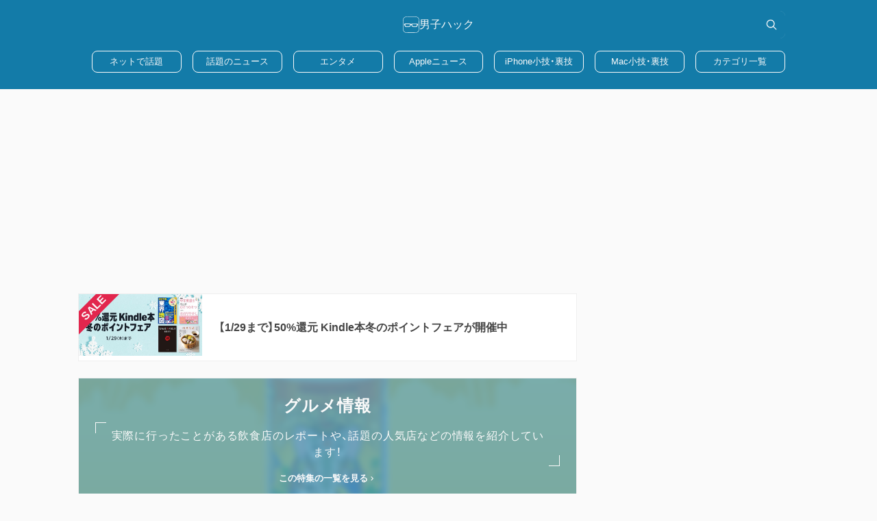

--- FILE ---
content_type: text/html; charset=UTF-8
request_url: https://www.danshihack.com/2013/03/25/junp/sakeba.html
body_size: 65767
content:
<!DOCTYPE html><html lang="ja"><head><meta charset="UTF-8"><meta name="format-detection" content="telephone=no,email=no,address=no"><meta name="viewport" content="width=device-width,initial-scale=1"><meta name="description" content="@JUNP_Nです。渋谷にある居酒屋「sakeba」に行って来ました。日本酒好きの人に超おすすめ！知ってる人じゃないとなかなか入らなそうな隠れ家的なお店で素敵です！ 日本酒が常時40種類以上の品揃え！ 「sakeba」は…"><meta name='robots' content='max-image-preview:large' /><link rel="preconnect" href="https://googleads.g.doubleclick.net" crossorigin><link rel="preconnect" href="https://stats.g.doubleclick.net" crossorigin><link rel="preconnect" href="https://pagead2.googlesyndication.com" crossorigin><style id='wp-img-auto-sizes-contain-inline-css' type='text/css'>img:is([sizes=auto i],[sizes^="auto," i]){contain-intrinsic-size:3000px 1500px}/*# sourceURL=wp-img-auto-sizes-contain-inline-css */</style><meta http-equiv="Last-Modified" content="Sun, 25 Jan 2026 18:35:59 GMT" /><title>渋谷で日本酒飲むならここ！料理も超うまい隠れ家的日本酒居酒屋「sakeba」｜男子ハック</title><meta name="twitter:card" content="summary_large_image"><meta name="twitter:site" content="@danshihack"><meta name="twitter:creator" content="@danshihack"><meta name="twitter:domain" content="www.danshihack.com"><meta property="article:publisher" content="https://www.facebook.com/danshihack"><meta property="fb:admins" content="152557254817433"><meta property="og:site_name" content="男子ハック"><meta property="og:locale" content="ja_JP"><meta property="og:type" content="article"><meta property="og:image" content="https://www.danshihack.com/wp-content/uploads/2013/03/d73952d1239547c8f856a18421be387a.jpg"><meta property="og:title" content="渋谷で日本酒飲むならここ！料理も超うまい隠れ家的日本酒居酒屋「sakeba」｜男子ハック"><meta property="og:description" content="@JUNP_Nです。渋谷にある居酒屋「sakeba」に行って来ました。日本酒好きの人に超おすすめ！知ってる人じゃないとなかなか入らなそうな隠れ家的なお店で素敵です！ 日本酒が常時40種類以上の品揃え！ 「sakeba」は…"><meta property="og:url" content="https://www.danshihack.com/2013/03/25/junp/sakeba.html"><link rel="canonical" href="https://www.danshihack.com/2013/03/25/junp/sakeba.html"><link rel="apple-touch-icon" sizes="180x180" href="https://www.danshihack.com/wp-content/themes/danshihack/dist/public/icon.png"><link rel="apple-touch-icon-precomposed" href="https://www.danshihack.com/wp-content/themes/danshihack/dist/public//icon.png"><link rel="icon" type="image/ico" sizes="32x32" href="https://www.danshihack.com/wp-content/themes/danshihack/dist/public/favicon.ico"><link rel="mask-icon" href="https://www.danshihack.com/wp-content/themes/danshihack/dist/public/safari.svg" color="#eb5d00"><link rel="manifest" href="https://www.danshihack.com/wp-content/themes/danshihack/dist/public/manifest.json"><link rel="alternate" type="application/rss+xml" href="https://www.danshihack.com/feed" title="RSS"><link rel="alternate" type="application/atom+xml" href="https://www.danshihack.com/feed/atom" title="ATOM"><meta name="apple-mobile-web-app-title" content="男子ハック"><meta name="application-name" content="男子ハック"><meta name="theme-color" content="#ffffff"><meta name="google-site-verification" content="VBzPJg1Rbvj7HqNzVgzfx29uZxLZcpq1ihyP4fSo93I"><meta name="google-site-verification" content="ml7ltZH4awKqcx9BIzLygtOWDIK-uSzpyOgaLjuDJ3Y"><meta name="google-site-verification" content="kXfnKemLaot2NhUWZzcdiUK2u93Ktbgob4lbcsSg3m0"><style>@charset "UTF-8";/*! Yaku Han JP v4.0.0 (OFL-1.1 AND MIT) by Qrac | Type: YakuHanJP - Based on Noto Sans JP */@font-face{font-display:swap;font-family:YakuHanJP;font-style:normal;font-weight:100;src:url([data-uri]) format("woff2");unicode-range:u+3001,u+3002,u+3008,u+3009,u+300a,u+300b,u+300c,u+300d,u+300e,u+300f,u+3010,u+3011,u+3014,u+3015,u+30fb,u+ff01,u+ff08,u+ff09,u+ff1a,u+ff1b,u+ff1f,u+ff3b,u+ff3d,u+ff5b,u+ff5d}@font-face{font-display:swap;font-family:YakuHanJP;font-style:normal;font-weight:200;src:url([data-uri]) format("woff2");unicode-range:u+3001,u+3002,u+3008,u+3009,u+300a,u+300b,u+300c,u+300d,u+300e,u+300f,u+3010,u+3011,u+3014,u+3015,u+30fb,u+ff01,u+ff08,u+ff09,u+ff1a,u+ff1b,u+ff1f,u+ff3b,u+ff3d,u+ff5b,u+ff5d}@font-face{font-display:swap;font-family:YakuHanJP;font-style:normal;font-weight:300;src:url([data-uri]) format("woff2");unicode-range:u+3001,u+3002,u+3008,u+3009,u+300a,u+300b,u+300c,u+300d,u+300e,u+300f,u+3010,u+3011,u+3014,u+3015,u+30fb,u+ff01,u+ff08,u+ff09,u+ff1a,u+ff1b,u+ff1f,u+ff3b,u+ff3d,u+ff5b,u+ff5d}@font-face{font-display:swap;font-family:YakuHanJP;font-style:normal;font-weight:400;src:url([data-uri]) format("woff2");unicode-range:u+3001,u+3002,u+3008,u+3009,u+300a,u+300b,u+300c,u+300d,u+300e,u+300f,u+3010,u+3011,u+3014,u+3015,u+30fb,u+ff01,u+ff08,u+ff09,u+ff1a,u+ff1b,u+ff1f,u+ff3b,u+ff3d,u+ff5b,u+ff5d}@font-face{font-display:swap;font-family:YakuHanJP;font-style:normal;font-weight:500;src:url([data-uri]) format("woff2");unicode-range:u+3001,u+3002,u+3008,u+3009,u+300a,u+300b,u+300c,u+300d,u+300e,u+300f,u+3010,u+3011,u+3014,u+3015,u+30fb,u+ff01,u+ff08,u+ff09,u+ff1a,u+ff1b,u+ff1f,u+ff3b,u+ff3d,u+ff5b,u+ff5d}@font-face{font-display:swap;font-family:YakuHanJP;font-style:normal;font-weight:600;src:url([data-uri]) format("woff2");unicode-range:u+3001,u+3002,u+3008,u+3009,u+300a,u+300b,u+300c,u+300d,u+300e,u+300f,u+3010,u+3011,u+3014,u+3015,u+30fb,u+ff01,u+ff08,u+ff09,u+ff1a,u+ff1b,u+ff1f,u+ff3b,u+ff3d,u+ff5b,u+ff5d}@font-face{font-display:swap;font-family:YakuHanJP;font-style:normal;font-weight:700;src:url([data-uri]) format("woff2");unicode-range:u+3001,u+3002,u+3008,u+3009,u+300a,u+300b,u+300c,u+300d,u+300e,u+300f,u+3010,u+3011,u+3014,u+3015,u+30fb,u+ff01,u+ff08,u+ff09,u+ff1a,u+ff1b,u+ff1f,u+ff3b,u+ff3d,u+ff5b,u+ff5d}@font-face{font-display:swap;font-family:YakuHanJP;font-style:normal;font-weight:800;src:url([data-uri]) format("woff2");unicode-range:u+3001,u+3002,u+3008,u+3009,u+300a,u+300b,u+300c,u+300d,u+300e,u+300f,u+3010,u+3011,u+3014,u+3015,u+30fb,u+ff01,u+ff08,u+ff09,u+ff1a,u+ff1b,u+ff1f,u+ff3b,u+ff3d,u+ff5b,u+ff5d}@font-face{font-display:swap;font-family:YakuHanJP;font-style:normal;font-weight:900;src:url([data-uri]) format("woff2");unicode-range:u+3001,u+3002,u+3008,u+3009,u+300a,u+300b,u+300c,u+300d,u+300e,u+300f,u+3010,u+3011,u+3014,u+3015,u+30fb,u+ff01,u+ff08,u+ff09,u+ff1a,u+ff1b,u+ff1f,u+ff3b,u+ff3d,u+ff5b,u+ff5d}*{line-height:calc(.5rem + 1em);margin:0;padding:0}*,:after,:before{box-sizing:border-box}:where(:not(fieldset,progress,meter)){background-origin:border-box;background-repeat:no-repeat;border-style:solid;border-width:0}html{-webkit-text-size-adjust:none;-moz-text-size-adjust:none;text-size-adjust:none;block-size:100%}body{-webkit-font-smoothing:antialiased;min-block-size:100%;text-rendering:optimizespeed}:where(img,svg,video,canvas,audio,iframe,embed,object){display:block}:where(img,svg,video){block-size:auto;max-inline-size:100%}:where(svg){stroke:none}:where(svg):where(:not([fill])){stroke-linecap:round;stroke-linejoin:round}:where(svg):where(:not([width])){inline-size:5rem}:where(input,button,textarea,select),:where(input[type=file])::-webkit-file-upload-button{background:transparent;color:inherit;font:inherit;font-size:inherit;letter-spacing:inherit}:where(textarea){resize:vertical}@supports (resize:block){:where(textarea){resize:block}}:where(p,h1,h2,h3,h4,h5,h6){overflow-wrap:break-word}:where(ul,ol)[role=list]{list-style:none}a:not([class]){-webkit-text-decoration-skip:ink;text-decoration-skip-ink:auto}:where(a[href],area,button,input,label[for],select,summary,textarea,[tabindex]:not([tabindex*="-"])){cursor:pointer;touch-action:manipulation}:where(input[type=file]){cursor:auto}:where(input[type=file])::-webkit-file-upload-button{cursor:pointer}:where(input[type=file])::-webkit-file-upload-button,:where(input[type=file])::file-selector-button{cursor:pointer}:where(input[type=file])::-webkit-file-upload-button{-webkit-tap-highlight-color:transparent;-webkit-touch-callout:none;text-align:center;-webkit-user-select:none;user-select:none}:where(button,button[type],input[type=button],input[type=submit],input[type=reset]),:where(input[type=file])::-webkit-file-upload-button,:where(input[type=file])::file-selector-button{-webkit-tap-highlight-color:transparent;-webkit-touch-callout:none;text-align:center;-webkit-user-select:none;user-select:none}:where(button,button[type],input[type=button],input[type=submit],input[type=reset])[disabled]{cursor:not-allowed}:root{--base:#fafafa;--white:#fff;--black:#444;--gray:#999;--blue:#137ba8;--pale:#59a2c1;--red:#e2264d;--purple:#5f4b8b;--silver:#efefef;font-family:yakuhanjp,Helvetica Neue,arial,Hiragino Kaku Gothic ProN,Hiragino Sans W3,meiryo,sans-serif}body{background:var(--base);color:var(--black)}a{text-decoration:none}::selection{background:var(--blue);color:#fafafa}.adsbygoogle{margin:auto!important;vertical-align:bottom}.l-404__container{display:grid;margin:auto;max-width:1025px;width:100%}.l-article :first-child,.l-article :first-child:not([class]){margin-top:0}.l-article h2:not([class]){background:var(--pale);border-left:8px solid var(--blue);border-radius:6px;color:var(--base);font-size:1.2rem;line-height:1.4}.l-article h2:not([class]),.l-article h3:not([class]){font-weight:700;letter-spacing:.05em;margin:32px 0 0;padding:8px 16px}.l-article h3:not([class]){border:1px solid var(--pale);border-left-width:8px;border-radius:6px;color:var(--pale);line-height:1.6}.l-article p:not([class]){letter-spacing:.03em;line-height:1.6;margin:16px 0 0}.l-article a:not([class]){color:var(--pale);text-decoration:underline;transition:color .2s ease-in-out}.l-article a:not([class]):visited{color:var(--purple)}.l-article img[border]{display:inline}.l-article ul:not([class]){padding:0 0 0 20px}.l-article ol:not([class]){counter-reset:ol;padding:0 0 0 32px}.l-article ol:not([class]),.l-article ul:not([class]){display:grid;gap:8px;list-style:none;margin:16px 0 0}.l-article ol:not([class]) ol:not([class]),.l-article ol:not([class]) ul:not([class]),.l-article ul:not([class]) ol:not([class]),.l-article ul:not([class]) ul:not([class]){margin:0}.l-article li:not([class]){line-height:1.6;position:relative}.l-article ul li:not([class]):before{background:var(--blue);border-radius:50%;content:"";height:6px;left:-16px;position:absolute;top:10px;width:6px}.l-article ol li:not([class]):before{content:counter(ol,decimal) ".";counter-increment:ol;font-family:Courier New,Courier,sans-serif;left:-30px;position:absolute;text-align:right;top:1px;width:24px}.l-article dl:not([class]){border:1px solid var(--pale);border-radius:6px;margin:16px 0 0;overflow:hidden}.l-article dt:not([class]){background:var(--pale);color:var(--base);font-size:1rem;font-weight:700;line-height:1.35;padding:8px 16px}.l-article dd:not([class]){font-size:1rem;line-height:1.35;padding:16px}.l-article figure:not([class]){margin:16px 0 0;text-align:center}.l-article figcaption:not([class]){font-size:.8rem;line-height:2;width:100%}.l-article .twitter-tweet{margin:16px auto 0!important}.l-article table:not([class]){border-collapse:collapse;border-spacing:0;line-height:1.35;margin:16px 0 0;overflow-x:auto}.l-article table:not([class]) tr{display:table-row}.l-article table:not([class]) td,.l-article table:not([class]) th{border:1px solid var(--blue);padding:16px}.l-article table:not([class]) th{background:rgba(89,162,193,.1);color:var(--black)}.l-article iframe:not([class]){aspect-ratio:16/9;height:100%;width:100%}.l-article .wp-video{margin:16px 0 0}.l-article video{aspect-ratio:16/9;height:100%;vertical-align:bottom;width:100%}.l-article blockquote:not([class]){background:url([data-uri]) bottom 8px right 12px/16px rgba(19,123,168,.1) no-repeat;border-left:8px solid rgba(19,123,168,.5);border-radius:6px;margin:16px 0 0;padding:16px}.l-article cite:not([class]){align-items:center;display:grid;font-size:.8rem;gap:4px;grid-auto-flow:column;justify-content:flex-start;margin:16px 0 0}.l-article cite:not([class]):before{background:var(--pale);content:"";height:1px;width:16px}.l-article code:not([class]),.l-article kbd:not([class]){align-items:center;background:var(--silver);border:1px solid var(--gray);border-radius:6px;display:inline-flex;font-size:.9rem;height:24px;margin:0 4px;padding:0 8px;position:relative;top:-2px}.l-attachment{margin:16px 0 0}.l-attachment__main{margin:16px auto 0;max-width:1052px;width:100%}.l-attachment__article{background:var(--white);border-bottom:1px solid var(--silver);border-top:1px solid var(--silver)}.l-attachment__inner{border-top:1px solid var(--silver);max-width:1052px;padding:16px}.l-attachment__link{border:1px solid var(--pale);border-radius:8px;color:var(--pale);display:block;font-weight:700;letter-spacing:.05em;line-height:1;margin:auto;padding:16px 24px;text-indent:.05em;transition:border-color .2s ease-in-out,background-color .2s ease-in-out,color .2s ease-in-out;width:-webkit-fit-content;width:-moz-fit-content;width:fit-content}.l-container{display:grid;gap:16px;margin:16px auto 0;max-width:1052px}.l-container.page{margin-top:0;max-width:728px;width:100%}.l-footer{background:var(--blue);display:grid;gap:16px;justify-items:center;margin:16px 0 0;padding:24px 0}.l-footer.slim{margin:0}.l-footer__svg{fill:var(--white)}.l-footer__button{border:1px solid var(--base);border-radius:8px;color:var(--base);display:inline-grid;font-size:.8rem;height:32px;padding:0 24px;place-content:center;transition:background-color .2s ease,color .2s ease}.l-footer__small{color:var(--white);font-size:.8rem}.l-header{background:var(--blue);height:56px;left:0;position:-webkit-sticky;position:sticky;top:0;width:100%;z-index:2}.l-header__container{align-items:center;display:flex;gap:4px;height:100%;justify-content:space-between;margin:0 auto;max-width:900px;padding:4px;position:relative}.l-main{align-content:start;gap:16px}.l-main,.l-main__container{display:grid}.l-single{max-width:1052px;position:relative;z-index:1}.l-single,.l-single__main{margin:16px auto 0}.l-single__article{margin:auto;max-width:728px}.l-single__bottom{background:var(--white);border-bottom:1px solid var(--silver);border-top:1px solid var(--silver);padding:16px}.l-single__footer{margin:auto;max-width:728px;width:100%}.l-summary{max-width:760px}.c-ad_banner{display:grid;max-width:100vw;overflow:hidden;place-content:center}.c-ad_bottom{margin:16px auto;max-width:100vw;max-width:calc(100vw - 32px);order:3;overflow:hidden;text-align:center}.c-ad_drip__img{margin:auto}.c-ad_loop{background:var(--white);border-top:1px solid var(--silver);order:1;padding:16px;text-align:center}.c-ad_loop,.c-ad_middle{max-width:100vw;overflow:hidden}.c-ad_middle__container{text-align:center}.c-ad_side{align-content:start;display:grid;gap:16px;justify-content:center;overflow:hidden}.c-ad_side_lower{text-align:center}.c-ad_side_recommend{overflow:hidden;padding:0 16px}.c-ad_side_top,.c-ad_side_upper{text-align:center}.c-ad_side_upper{margin:auto;width:-webkit-fit-content;width:-moz-fit-content;width:fit-content}.c-ad_single_footer{display:grid;gap:16px;margin:16px auto 0;max-width:1052px;place-content:center}.c-ad_single_recommend{background:var(--white);border-bottom:1px solid var(--silver);border-top:1px solid var(--silver);margin:16px 0 0;max-width:100vw;overflow:hidden;padding:16px}.c-ad_single_recommend__h2{align-items:center;background:var(--pale);border-radius:16px;color:var(--base);display:inline-grid;font-size:1rem;font-weight:700;gap:8px;grid-auto-flow:column;padding:0 16px 0 0}.c-ad_single_recommend__h2:before{background:url([data-uri]) 50%/16px no-repeat var(--blue);border-radius:50%;content:"";height:32px;width:32px}.c-single_share{display:grid;gap:8px;grid-auto-flow:column;margin:0 0 16px}.c-single_share__a{border-radius:6px;display:grid;height:32px;place-content:center;transition:background-color .2s ease-in-out}.c-single_share__a.twitter{background:#1da1f2}.c-single_share__a.facebook{background:#1877f2}.c-single_share__a.hatebu{background:#00a4de}.c-single_share__a.line{background:#06c755}.c-single_share__a.pocket{background:#ef4257}.c-single_share__svg{fill:var(--base);height:16px;width:16px}.c-card:not(.amazon),.c-card:not(.banner),.c-card:not(.category),.c-card:not(.ranking){background:var(--white);border-top:1px solid var(--silver)}.c-card:not(.amazon):nth-of-type(-n+6),.c-card:not(.banner):nth-of-type(-n+6),.c-card:not(.category):nth-of-type(-n+6),.c-card:not(.ranking):nth-of-type(-n+6){order:0}.c-card:not(.amazon):nth-of-type(12),.c-card:not(.banner):nth-of-type(12),.c-card:not(.category):nth-of-type(12),.c-card:not(.ranking):nth-of-type(12){border-bottom:1px solid var(--silver)}.c-card:not(.amazon):nth-of-type(n+13),.c-card:not(.banner):nth-of-type(n+13),.c-card:not(.category):nth-of-type(n+13),.c-card:not(.ranking):nth-of-type(n+13){order:4}.c-card:not(.amazon):nth-of-type(n+7):nth-of-type(-n+12),.c-card:not(.banner):nth-of-type(n+7):nth-of-type(-n+12),.c-card:not(.category):nth-of-type(n+7):nth-of-type(-n+12),.c-card:not(.ranking):nth-of-type(n+7):nth-of-type(-n+12){order:2}.c-card.banner{margin:0 -16px;width:auto}.c-card.amazon,.c-card.category,.c-card.ranking{border:1px solid var(--silver);border-radius:6px 0 0;overflow:hidden;position:relative;white-space:normal;width:160px}.c-card.amazon{overflow:hidden;position:relative}.c-card__a{color:var(--gray);display:grid;gap:16px;grid-template:1fr/80px 1fr;height:100%;padding:16px}.amazon .c-card__a,.banner .c-card__a,.category .c-card__a,.ranking .c-card__a{gap:0;grid-template:auto 1fr/1fr;padding:0}.banner .c-card__a{color:var(--base)}.ranking .c-card__a:before{align-items:center;background:var(--pale);border-radius:6px 0;content:counter(ranking);counter-increment:ranking;display:flex;font-size:.8rem;height:20px;justify-content:center;left:0;top:0;width:40px}.amazon .c-card__a:before,.ranking .c-card__a:before{color:var(--base);font-weight:700;position:absolute;z-index:1}.amazon .c-card__a:before{background:var(--red);content:"SALE";line-height:1;padding:4px 24px;right:-24px;top:8px;-webkit-transform:rotate(45deg);transform:rotate(45deg)}.c-card__frame{overflow:hidden}.banner .c-card__frame{grid-area:1/1}.c-card__img{aspect-ratio:1/1;-o-object-fit:cover;object-fit:cover;transition:-webkit-transform .2s ease;transition:transform .2s ease;transition:transform .2s ease,-webkit-transform .2s ease;width:100%}.amazon .c-card__img,.banner .c-card__img,.category .c-card__img,.ranking .c-card__img{aspect-ratio:16/9}.c-card__a:hover .c-card__img{-webkit-transform:scale(1.1);transform:scale(1.1)}.c-card__body{align-items:end;display:grid;font-size:.7rem;gap:8px;grid-area:1/2;grid-template-columns:1fr auto;position:relative}.banner .c-card__body{background:rgba(0,0,0,.7);border:0;font-size:.8rem;grid-area:1/1;height:-webkit-fit-content;height:-moz-fit-content;height:fit-content;margin:auto 0 0;padding:16px}.banner .c-card__body:before{background:var(--blue);border-radius:4px;content:"1";display:grid;font-weight:700;height:20px;place-content:center;width:40px}.pr .banner .c-card__body:before{content:"PR"}.amazon .c-card__body,.category .c-card__body,.ranking .c-card__body{border-top:1px solid var(--silver);grid-area:2;padding:8px}.c-card__heading{align-self:start;color:var(--black);font-size:.875rem;font-weight:700;grid-column:1/3;letter-spacing:.02em;line-height:1.35}.amazon .c-card__heading,.category .c-card__heading,.ranking .c-card__heading{-webkit-box-orient:vertical;-webkit-line-clamp:3;display:-webkit-box;max-height:54.6px;overflow:hidden;word-break:break-all}.banner .c-card__heading{color:var(--white);font-size:1rem;font-weight:700;line-height:1.6;width:100%}.c-card_link{border:1px solid var(--silver);border-radius:4px;margin:16px 0 0}.c-card_link__a{display:grid;gap:16px;grid-template-columns:auto 1fr;padding:16px;width:auto}.c-card_link__img{aspect-ratio:1/1;border:1px solid var(--silver);-o-object-fit:cover;object-fit:cover;width:80px}.c-card_link__header{align-items:end;color:var(--gray);display:grid;gap:4px;grid-template:auto auto 1fr/1fr auto}.c-card_link__title{color:var(--black);font-size:.9rem;font-weight:700;grid-column:1/3;line-height:1.6;text-align:justify;word-break:break-all}.c-card_link__small{color:#99999980;font-size:.8rem;grid-column:1/3}.c-card_link__share,.c-card_link__time{color:var(--gray);font-size:.8rem}.c-card_link__share{align-items:center;display:grid;gap:4px;grid-auto-flow:column}.c-card_link__svg{fill:var(--red);height:12px;width:12px}.c-author{border:1px solid var(--blue);border-radius:6px;display:grid;gap:16px;justify-items:center;margin:16px 0 0;padding:16px}.c-author__img{border-radius:6px;grid-row:1/3;height:auto;width:64px}.c-author__a{color:var(--black);font-size:1.2rem;font-weight:700}.c-author__twitter{align-items:center;background:#1da1f2;border-radius:6px;color:var(--base);display:grid;font-weight:700;gap:4px;grid-auto-flow:column;height:40px;justify-content:center;transition:background-color .2s ease;width:100%}.c-author__svg{fill:var(--base);height:16px;width:16px}.c-balloon{align-items:flex-start;display:grid;gap:16px;grid-template-columns:auto 1fr;margin:16px 0 0}.c-balloon p{background:var(--silver);border-radius:8px;margin:0;padding:16px;position:relative}.c-balloon p:first-of-type{margin:0}.c-balloon p:first-of-type:after{border:12px solid transparent;border-right:16px solid var(--silver);content:"";left:-18px;position:absolute;top:24px}.c-balloon__icon{position:relative;text-align:center}.c-balloon__icon img{border:4px solid var(--blue);border-radius:50%;height:80px;-o-object-fit:cover;object-fit:cover;width:80px}.c-balloon__name{bottom:-12px;color:var(--base);font-weight:700;left:0;letter-spacing:-.05em;position:absolute;right:0;text-shadow:var(--blue) 2px 0,var(--blue) -2px 0,var(--blue) 0 -2px,var(--blue) 0 2px,var(--blue) 2px 2px,var(--blue) -2px 2px,var(--blue) 2px -2px,var(--blue) -2px -2px,var(--blue) 1px 2px,var(--blue) -1px 2px,var(--blue) 1px -2px,var(--blue) -1px -2px,var(--blue) 2px 1px,var(--blue) -2px 1px,var(--blue) 2px -1px,var(--blue) -2px -1px}.amp-carousel-button-prev{left:8px}.amp-carousel-button-next,.amp-carousel-button-prev{background-color:#000c;border-radius:50%;cursor:pointer}.amp-carousel-button-next{right:8px}.c-carousel{background:#000;border-radius:8px;margin:16px 0 0;padding:16px;position:relative}.c-carousel amp-carousel{aspect-ratio:16/9;width:100%}.c-carousel img{height:100%;-o-object-fit:contain;object-fit:contain;width:100%}.c-carousel__count{background:#000;border-radius:16px;color:var(--base);display:flex;font-size:.9rem;font-weight:700;justify-content:center;letter-spacing:.2em;padding:3px 0;position:absolute;right:8px;text-indent:.2em;top:8px;width:60px;z-index:1}.c-comparison{margin:16px 0 0;overflow:hidden;position:relative;-webkit-user-select:none;user-select:none}.c-comparison img{height:auto;overflow:hidden;width:100%}.c-comparison img:first-of-type{top:0;right:0;bottom:0;left:0;position:absolute}.c-comparison__mover{cursor:grab;height:100%;left:0;overflow:hidden;position:absolute;top:0;width:100%;z-index:1}.c-comparison__mover:before{background:var(--white);content:"";height:100%;left:50%;position:absolute;top:0;-webkit-transform:translateX(-50%);transform:translate(-50%);width:1px}.c-comparison__button{background:var(--white);border-radius:50%;display:grid;grid-template-columns:auto auto;height:48px;top:0;right:0;bottom:0;left:0;margin:auto!important;place-content:center;pointer-events:none;position:absolute;width:48px}.c-comparison__img{height:16px;width:16px}.c-flex{display:grid;gap:8px;grid-auto-flow:column;margin:16px 0 0;text-align:center}.c-flex figcaption{grid-area:2/1/3/3}.c-follow{background:var(--black);border:1px solid var(--black);border-radius:6px;box-sizing:border-box;display:grid;gap:8px;justify-items:center;margin:16px 0 0;overflow:hidden;padding:0 0 16px;width:100%}.c-follow__img{aspect-ratio:16/9;height:100%;width:100%}.c-follow__p{font-size:.9rem;letter-spacing:-.05em;line-height:1.6;margin:8px 0 0;text-align:center}.c-follow__a,.c-follow__p{color:var(--base);font-weight:700}.c-follow__a{align-items:center;border-radius:6px;display:grid;font-size:1rem;gap:12px;grid-template-columns:auto 1fr;height:36px;justify-items:center;padding:0 12px;transition:background-color .2s ease;width:200px}.c-follow__a.facebook{background:#1877f2}.c-follow__a.twitter{background:#1da1f2;letter-spacing:.05em}.c-follow__a.google{background:#4285f4;font-size:.9rem;letter-spacing:-.005em}.c-follow__svg{fill:var(--base);height:16px;width:16px}.c-item{border:1px solid var(--pale);border-radius:6px;display:grid;grid-template:auto/120px 1fr;margin:16px 0 0;overflow:hidden;position:relative;transition:border-color .2s ease-in-out}.c-item:after{background:var(--pale);bottom:-24px;content:"";height:30px;position:absolute;right:-24px;-webkit-transform:rotate(-45deg);transform:rotate(-45deg);transition:.2s ease-in-out;width:60px}.c-item:hover:after{background:var(--blue);bottom:-12px;right:-24px}.c-item__a{align-items:center;border-right:1px solid var(--pale);display:flex;padding:16px;position:relative;transition:border-color .2s ease-in-out}.c-item__a:after,.c-item__a:before{background:linear-gradient(-45deg,var(--base) 25%,var(--blue) 25%,var(--blue) 50%,var(--base) 50%,var(--base) 75%,var(--blue) 75%,var(--blue)) 0/24px 24px;content:"";top:0;right:0;bottom:0;left:0;position:absolute}.c-item__a:after{background:linear-gradient(-45deg,var(--base) 25%,var(--pale) 25%,var(--pale) 50%,var(--base) 50%,var(--base) 75%,var(--pale) 75%,var(--pale)) 0/24px 24px;transition:opacity .2s ease-in-out}.c-item:hover .c-item__a{border-right:1px solid var(--blue)}.c-item:hover .c-item__a:after{opacity:0}.c-item__img{height:100%;margin:0 auto;max-height:120px;max-width:120px;-o-object-fit:contain;object-fit:contain;position:relative;width:100%;z-index:1}.c-item__inner{display:grid;gap:8px;grid-auto-rows:auto auto auto 1fr;grid-template-columns:auto 1fr;padding:16px}.c-item__title{color:var(--pale);font-size:.9rem;font-weight:700;grid-column:1/3;line-height:1.35;transition:color .2s ease-in-out}.c-item:hover .c-item__title{color:var(--blue)}.c-item__price{display:grid;font-size:.8rem;font-weight:700;gap:4px;grid-auto-flow:column;grid-column:1/3;justify-content:start}.c-item__price:before{content:"価格"}.c-item__off,.c-item__point{align-self:start;background:rgba(226,38,77,.1);border-radius:6px;color:var(--red);font-size:.8rem;font-weight:700;grid-column:1/3;justify-self:start;line-height:1;padding:5px 6px 4px}.c-item__off:after,.c-item__point:after{background:var(--red);border-radius:2px;content:"";display:block;height:1px;width:100%}.c-item__button{align-self:end;background:#f90;border-radius:6px;color:var(--white);display:grid;font-size:.8rem;font-weight:700;grid-column:1/3;height:40px;letter-spacing:.05em;margin:8px 0 0;padding:0 8px;place-content:center;text-indent:.05em;transition:background-color .2s ease-in-out;width:-webkit-fit-content;width:-moz-fit-content;width:fit-content}.c-link{align-items:center;border:1px solid var(--pale);border-radius:6px;display:grid;gap:8px;grid-template-columns:16px 1fr;line-height:1.35;margin:16px 0 0;overflow:hidden;padding:10px 12px;position:relative}.c-link,.c-link:visited{color:var(--pale)}.c-link:before{background:url([data-uri]) 50%/100% no-repeat;content:"";height:16px;transition:background-iamge .2s ease-in-out;width:16px}.c-link:after{background:var(--pale);bottom:-24px;content:"";height:30px;position:absolute;right:-24px;-webkit-transform:rotate(-45deg);transform:rotate(-45deg);transition:background-color .2s ease-in-out,bottom .2s ease-in-out,right .2s ease-in-out;width:60px}.c-link:hover:before{background-image:url([data-uri])}.c-link:hover:after{background:var(--blue);bottom:-12px;right:-24px}.c-link--sale{align-items:center;border:1px solid #f90;border-radius:6px;color:#f90;display:grid;gap:8px;grid-template-columns:16px 1fr;line-height:1.35;margin:16px 0 0;overflow:hidden;padding:10px 12px;position:relative}.c-link--sale:visited{color:#f90}.c-link--sale:before{background:url([data-uri]) 50%/100% no-repeat;content:"";height:16px;transition:background-iamge .2s ease-in-out;width:16px}.c-link--sale:after{background:#f90;bottom:-24px;content:"";height:30px;position:absolute;right:-24px;-webkit-transform:rotate(-45deg);transform:rotate(-45deg);transition:background-color .2s ease-in-out,bottom .2s ease-in-out,right .2s ease-in-out;width:60px}.c-link--sale:hover:after{bottom:-12px;right:-24px}.c-table--two{border:1px solid var(--pale);border-collapse:collapse;border-spacing:0;border-top:0;display:block;margin:24px 0 0;overflow-x:auto;width:100%}.c-table--two tbody,.c-table--two tr{display:block}.c-table--two td,.c-table--two th{color:var(--black);display:block;font-weight:400;line-height:1.6;padding:8px 16px}.c-table--two th{background:rgba(89,162,193,.1);border:1px solid var(--pale);border-left:0;border-right:0}.c-table--over{line-height:1.6;margin:16px 0 0;overflow-x:auto;position:relative;width:100%}.c-table--over::-webkit-scrollbar{height:12px;position:absolute}.c-table--over::-webkit-scrollbar-thumb{background:rgba(89,162,193,.5);border-top:4px solid var(--base)}.c-table--over table{border-collapse:collapse;border-spacing:0;border-top:1px solid rgba(89,162,193,.5);width:100%}.c-table--over th{background:rgba(89,162,193,.1);border:1px solid rgba(89,162,193,.5);border-top:0;color:var(--black)}.c-table--over td,.c-table--over th{padding:8px 16px;vertical-align:middle}.c-table--over td{border:1px solid rgba(89,162,193,.5);white-space:nowrap}.c-vertical iframe{aspect-ratio:9/16!important;margin:auto;max-width:375px}.c-page_category{background:var(--white)}.c-page_category__ul{list-style:none}.c-page_category__ul.child{display:flex;flex-wrap:wrap;gap:8px}.c-page_category__li{align-items:center;border-top:1px solid var(--silver);display:grid;grid-template:auto auto/1fr 24px;padding:16px}.c-page_category__li:first-of-type{border:0}.child .c-page_category__li{border:0;display:block;padding:0}.c-page_category__a{color:var(--pale);font-weight:700;transition:color .2s ease-in-out;width:-webkit-fit-content;width:-moz-fit-content;width:fit-content}.child .c-page_category__a{border:1px solid var(--pale);border-radius:4px;color:var(--pale);display:grid;font-size:.8rem;font-weight:700;height:32px;padding:0 8px;place-content:center;transition:border-color .2s ease-in-out,color .2s ease-in-out}.c-page_category__button{background:var(--pale);border-radius:50%;transition:background-color .2s ease-in-out,-webkit-transform .2s ease-in-out;transition:background-color .2s ease-in-out,transform .2s ease-in-out;transition:background-color .2s ease-in-out,transform .2s ease-in-out,-webkit-transform .2s ease-in-out}.active .c-page_category__button{-webkit-transform:rotate(180deg);transform:rotate(180deg)}.c-page_category__svg{fill:var(--white)}.c-page_content{background:var(--white);margin:auto;max-width:728px;padding:16px}.p-parts_banner{margin:0 auto 16px;max-width:728px;width:calc(100% - 32px)}.p-parts_banner__a{background:var(--white);border:1px solid var(--silver);display:grid;grid-template-columns:minmax(100px,30%) 1fr;height:100%;min-height:70px}.p-parts_banner__frame{overflow:hidden;position:relative}.p-parts_banner__frame.amazon:before,.p-parts_banner__frame.pr:before{background:var(--red);color:var(--base);content:"SALE";font-weight:700;left:-24px;line-height:1;padding:4px 24px;position:absolute;top:8px;-webkit-transform:rotate(-45deg);transform:rotate(-45deg);z-index:1}.p-parts_banner__frame.pr:before{content:"PR";left:-18px;top:3px}.p-parts_banner__img{-webkit-backface-visibility:hidden;backface-visibility:hidden;height:100%;-o-object-fit:cover;object-fit:cover;transition:-webkit-transform .2s ease-in-out;transition:transform .2s ease-in-out;transition:transform .2s ease-in-out,-webkit-transform .2s ease-in-out;width:100%}.p-parts_banner__a:hover .p-parts_banner__img{-webkit-transform:scale(1.1);transform:scale(1.1)}.p-parts_banner__heading{align-items:center;box-sizing:border-box;color:var(--black);display:flex;font-size:1rem;line-height:1.5;padding:16px}.c-parts_logo{bottom:auto;left:16px;position:absolute;top:auto;z-index:1}.c-parts_logo__a{align-items:center;display:flex;gap:6px;text-decoration:none}.c-parts_logo__svg{fill:var(--base)}.c-parts_logo__text{color:var(--base);font-size:1rem;font-weight:400;line-height:1}.c-parts_search{align-items:center;display:flex;justify-content:flex-end;margin:0 0 0 auto;position:relative;width:calc(100% - 56px)}.c-parts_search:after{background:url([data-uri]) 50%/20px var(--pale) no-repeat;border-radius:0 8px 8px 0;bottom:0;content:"";cursor:pointer;display:block;position:absolute;right:0;top:0;width:40px;z-index:1}.c-parts_search__input{background:var(--pale);border-radius:8px 0 0 8px;color:var(--base);font-size:1rem;height:40px;opacity:0;transition:opacity .2s ease,width .2s ease;width:0}.c-parts_search__input:focus{opacity:1;padding:4px 8px;position:relative;width:calc(100% - 40px);z-index:1}.c-parts_search__input:focus-visible{outline:none}.c-parts_search__label{background:var(--blue);border-radius:0 8px 8px 0;cursor:pointer;display:grid;height:40px;place-content:center;position:relative;transition:background-color .2s ease;width:40px;z-index:2}.c-parts_search__input:focus+.c-parts_search__label{background:var(--pale);z-index:0}.c-parts_search__svg{fill:var(--base)}.c-parts_share{align-items:center;display:grid;gap:4px;grid-auto-flow:column;justify-self:end;line-height:1}.c-parts_share.entry{align-self:start;color:var(--base);font-size:.8rem}.c-parts_share__svg{fill:var(--red);height:12px;width:12px}.c-parts_time{line-height:1}.c-parts_time.entry{color:var(--base);font-size:.8rem;line-height:1}.c-single_banner{overflow:hidden;position:relative}.c-single_banner__p{background:rgba(89,162,193,.8);color:var(--base);display:grid;gap:4px;padding:16px;place-items:center;position:relative;text-align:center;z-index:1}.c-single_banner__name{font-size:1.2rem;font-weight:700;letter-spacing:.05em}.c-single_banner__text{font-size:.8rem;letter-spacing:.05em;padding:8px 16px;position:relative;text-indent:.05em}.c-single_banner__text:after,.c-single_banner__text:before{content:"";height:16px;position:absolute;width:16px}.c-single_banner__text:before{border-left:1px solid var(--base);border-top:1px solid var(--base);left:0;top:0}.c-single_banner__text:after{border-bottom:1px solid var(--base);border-right:1px solid var(--base);bottom:0;right:0}.c-single_banner__link{align-items:center;display:flex;font-size:.8rem;font-weight:700;gap:4px}.c-single_banner__a:hover .c-single_banner__link{text-decoration:underline}.c-single_banner__link:after{background:url([data-uri]) 50%/12px no-repeat;content:"";height:12px;width:12px}.c-single_banner__figures{top:0;right:0;bottom:0;left:0;position:absolute}.c-single_banner__img{-webkit-filter:blur(4px);filter:blur(4px);height:100%;-o-object-fit:cover;object-fit:cover;-webkit-transform:scale(1.05);transform:scale(1.05);width:100%}.c-single_categories{align-items:center;align-self:end;display:grid;gap:4px;grid-auto-flow:column;grid-column:1/3;justify-content:start;list-style:none}.c-single_categories.parent:after{background:url([data-uri]) 50%/12px no-repeat;content:"";height:12px;order:0;width:12px}.c-single_categories__li:last-of-type{order:1}.c-single_categories__a{color:var(--base);display:block;font-size:.8rem;line-height:1.35}.c-single_content{background:var(--white);border-top:1px solid var(--silver);margin:16px auto 0;max-width:728px;padding:16px;width:100%}.c-single_gallery{background:#000;border-radius:8px;margin:16px 0 0;padding:16px;position:relative}.c-single_gallery__heading{border-left:4px solid var(--base);color:var(--base);font-size:1.2rem;letter-spacing:.05em;line-height:1.35;padding:0 0 0 8px}.c-single_gallery__inner{display:grid;gap:16px;grid-auto-flow:column;grid-template-columns:repeat(auto-fill,160px);margin:8px 0 0;overflow:scroll;scroll-snap-type:x mandatory}.c-single_gallery__dl{display:grid;place-content:center;scroll-snap-align:center;width:160px}.c-single_gallery__img{aspect-ratio:1/1;-o-object-fit:cover;object-fit:cover}.c-single_gallery__next,.c-single_gallery__prev{align-items:center;background:rgba(0,0,0,.8);border-radius:50%;bottom:80px;color:var(--base);display:grid;font-weight:700;height:32px;margin:auto;place-content:center;position:absolute;top:auto;width:32px}.c-single_gallery__prev{left:8px}.c-single_gallery__next{right:8px}.c-single_heading{color:var(--base);font-size:1.2rem;grid-column:1/3;letter-spacing:.05em;line-height:1.5}.c-single_iphone{border:1px solid var(--pale);border-radius:6px;margin:0 0 16px;overflow:hidden;position:relative}.c-single_iphone:after{background:var(--pale);bottom:-24px;content:"";height:30px;position:absolute;right:-24px;-webkit-transform:rotate(-45deg);transform:rotate(-45deg);transition:bottom .2s ease-in-out,right .2s ease-in-out;width:60px}.c-single_iphone:hover:after{bottom:-12px;right:-24px}.c-single_iphone__heading{background:var(--pale);color:var(--base);font-size:1rem;line-height:1;padding:16px;text-align:center}.c-single_iphone__inner{display:grid;gap:16px;padding:16px}.c-single_iphone__a{border-radius:6px;color:var(--base);font-weight:700;padding:16px;text-align:center;transition:background-color .2s ease-in-out}.c-single_iphone__a.docomo{background:#cb0233}.c-single_iphone__a.docomo:hover{background:rgba(203,2,51,.8)}.c-single_iphone__a.au{background:#ea5404}.c-single_iphone__a.au:hover{background:rgba(234,84,4,.8)}.c-single_iphone__a.softbank{background:#bbbcbe}.c-single_iphone__a.softbank:hover{background:hsla(220,2%,74%,.8)}.c-single_iphone__a.apple{background:#000}.c-single_iphone__a.apple:hover{background:rgba(0,0,0,.8)}.c-single_pagination{background:var(--white);border-top:1px solid var(--silver);display:grid;gap:16px;padding:16px}.c-single_pagination__list{display:grid;gap:16px;grid-auto-flow:column;justify-content:center}.c-single_pagination__button{align-items:center;border:1px solid var(--blue);color:var(--blue);display:grid;font-size:.9rem;gap:4px;grid-auto-flow:column;transition:background-color .2s ease-in-out,border-color .2s ease-in-out,color .2s ease-in-out}.c-single_pagination__button.prev{padding:8px 16px 8px 8px}.c-single_pagination__button.next{padding:8px 8px 8px 16px}.c-single_pagination__button:hover{background:var(--pale);border-color:var(--pale);color:var(--white)}.c-single_pagination__svg{fill:var(--blue);height:12px;transition:fill .2s ease-in-out;width:12px}.c-single_pagination__button:hover .c-single_pagination__svg{fill:var(--base)}.c-single_pagination__inner{border:1px solid var(--blue);color:var(--blue);display:grid;height:32px;place-content:center;transition:background-color .2s ease-in-out,border-color .2s ease-in-out,color .2s ease-in-out;width:32px}.current .c-single_pagination__inner{background:var(--blue);border:1px solid var(--blue);color:var(--base)}.c-single_pagination__inner:hover{background:var(--pale);border-color:var(--pale);color:var(--white)}.current .c-single_pagination__inner:hover{background:var(--blue);border-color:var(--blue);color:var(--blue)}.c-single_pr{font-size:.8rem;letter-spacing:.1em;margin-block:8px 16px;padding-inline:16px;text-align:right}.c-single_recommend{background:var(--white);border-bottom:1px solid var(--silver);border-top:1px solid var(--silver);margin:16px auto 0;max-width:100vw;padding:16px 0 3px}.c-single_recommend__header{align-items:center;display:flex;justify-content:space-between;padding:0 16px}.c-single_recommend__h2{align-items:center;background:var(--pale);border-radius:16px;color:var(--base);display:inline-grid;font-size:1rem;font-weight:700;gap:8px;grid-auto-flow:column;padding:0 16px 0 0}.c-single_recommend__h2:before{background:url([data-uri]) 50%/16px no-repeat var(--blue);border-radius:50%;content:"";height:32px;width:32px}.c-single_recommend__a{align-items:center;color:var(--pale);display:flex;font-size:.8rem;font-weight:700;gap:4px;transition:color .2s ease}.c-single_recommend__a:after{background:url([data-uri]) 50%/16px no-repeat;content:"";height:8px;transition:background-image .2s ease;width:8px}.c-single_recommend__a:hover:after{background-image:url([data-uri])}.c-single_recommend__inner{counter-reset:ranking;display:grid;gap:8px;grid-auto-flow:column;margin:16px 0 0;overflow-x:scroll;padding:0 16px 13px}.c-single_source{border:1px solid var(--black);border-radius:6px;margin:16px 0 0;overflow:hidden}.c-single_source__h3{background:var(--black);color:var(--base);font-weight:700;padding:8px 16px}.c-single_source__ul{list-style:none;padding:8px 16px}.c-single_source__li:not(:first-of-type){border-top:1px solid var(--silver)}.c-single_source__a{color:var(--black);display:block;font-weight:700;line-height:1.35;padding:8px 0}.c-single_source__a:hover{text-decoration:underline}.p-header_attachment__h2{border-bottom:1px solid var(--silver);font-size:1.2rem;line-height:1.5;padding:16px}.p-header_attachment__img{width:100%}.p-header_page{background:var(--white);border-bottom:1px solid var(--silver)}.p-header_page__h1{color:var(--black);font-size:1.2rem;font-weight:700;line-height:1.6;padding:16px;text-align:center}.p-header_single{background:var(--white);border-bottom:1px solid var(--silver)}.p-header_single__container{position:relative}.p-header_single__figure{top:0;right:0;bottom:0;left:0;position:absolute}.p-header_single__img{height:100%;-o-object-fit:cover;object-fit:cover;width:100%}.p-header_single__inner{background:rgba(68,68,68,.8);display:grid;gap:8px;grid-template:1fr auto 1fr/1fr auto;padding:16px;position:relative}.p-header_single__info{padding:16px}.p-header_summary{background:var(--white);border-bottom:1px solid var(--silver)}.p-header_summary__container{display:grid}.p-header_summary__figure{grid-area:1/1}.p-header_summary__img{height:300px;-o-object-fit:cover;object-fit:cover}.p-header_summary__inner{align-self:end;background:rgba(68,68,68,.8);display:grid;gap:16px;grid-area:1/1;grid-template:1fr auto 1fr/1fr auto;padding:24px}.p-header_summary__body{padding:24px}.p-header_summary__body p:not([class]){letter-spacing:.03em;line-height:1.6}.p-header_summary__body p:not([class]):not(:first-of-type){margin:24px 0 0}.p-header_summary__body a:not([class]){color:var(--pale);text-decoration:underline;transition:color .2s ease-in-out}.p-header_summary__body a:not([class]):visited{color:var(--purple)}.p-header_summary__a{background:var(--blue);border-radius:6px;color:var(--white);display:grid;font-weight:700;height:40px;margin:24px 0 0;place-content:center;transition:background-color .2s ease-in-out}.p-parts_form{border:1px solid var(--silver);border-radius:4px;padding:16px;width:100%}.p-parts_form,.p-parts_form__container{display:grid;gap:16px}.p-parts_form__p{align-content:start;display:grid;gap:8px}.p-parts_form__p.button{display:block;grid-column:1/3}.p-parts_form__p.area{grid-template-rows:auto 1fr}.p-parts_form__input{border:1px solid var(--silver);border-radius:6px;cursor:pointer;padding:8px;width:100%}.p-parts_form__select{-webkit-appearance:none;-moz-appearance:none;appearance:none;background:var(--silver) url([data-uri]) center right 8px/16px no-repeat;border-radius:6px;color:var(--black);font-size:.8rem;line-height:1;padding:8px;width:100%}.p-parts_form__area{background:0;border:1px solid var(--silver);display:block;height:100%;width:100%}.p-parts_form__area,.p-parts_form__button{border-radius:6px;cursor:pointer;padding:8px}.p-parts_form__button{background:var(--pale);color:var(--base);font-weight:700;transition:background-color .2s ease-in-out;width:120px}.screen-reader-response{display:none}.wpcf7{margin:16px 0 0}.wpcf7-not-valid-tip{background:var(--red);border-radius:8px;color:var(--base);display:inline-block;font-size:.8rem;font-weight:700;line-height:1;margin:8px 0 0;padding:8px}.wpcf7-response-output:not(:empty){background:#59a2c1;border-radius:8px;color:var(--base);font-weight:700;margin:24px auto 0;padding:8px 16px;width:-webkit-fit-content;width:-moz-fit-content;width:fit-content}.p-parts_menu__button{cursor:pointer;display:grid;height:40px;place-content:center;position:relative;width:40px}.p-parts_menu__svg{stroke:var(--base);stroke-width:1.5}.p-parts_menu__nav{background:var(--blue);left:0;opacity:0;padding:0 16px 16px;position:absolute;right:0;top:56px;transition:opacity .2s ease,visibility .2s ease;visibility:hidden;width:100%}.open+.p-parts_menu__nav{opacity:1;visibility:visible}.p-parts_menu__ul{display:grid;gap:8px 16px;grid-template-columns:1fr 1fr;list-style:none;margin:0 auto;max-width:868px}.p-parts_menu__a{border:1px solid;border-radius:8px;color:var(--base);display:grid;font-size:.8rem;height:32px;place-content:center;text-decoration:none;transition:background-color .2s ease,color .2s ease}.p-parts_navigation{overflow:hidden;position:relative}.p-parts_navigation__container{display:grid;gap:8px;margin:0 auto;max-width:728px;padding:16px;position:relative;width:100%;z-index:1}.p-parts_navigation__h1{color:var(--base);font-size:1.2rem;font-weight:700;line-height:1.6}.p-parts_navigation__h2{color:var(--base);font-size:1rem}.p-parts_navigation__button{align-items:center;border:1px solid var(--white);border-radius:6px;color:var(--white);display:flex;font-size:.8rem;height:22px;padding:0 4px 1px 9px;width:-webkit-fit-content;width:-moz-fit-content;width:fit-content}.p-parts_navigation__icon{fill:var(--white);transition:-webkit-transform .2s ease-in-out;transition:transform .2s ease-in-out;transition:transform .2s ease-in-out,-webkit-transform .2s ease-in-out}.open .p-parts_navigation__icon{-webkit-transform:rotate(180deg);transform:rotate(180deg)}.p-parts_navigation__p{color:var(--white);font-size:.8rem;line-height:1.6}.p-parts_navigation__nav{max-height:0;opacity:0;overflow:hidden;position:relative;transition:max-height .2s ease-in-out,opacity .2s ease-in-out;width:100%}.open~.p-parts_navigation__nav{margin:0 auto;max-height:100vh;opacity:1}.p-parts_navigation__ul{display:flex;flex-wrap:wrap;gap:8px;list-style:none}.p-parts_navigation__a{border:1px solid var(--white);border-radius:6px;color:var(--white);display:grid;font-size:.8rem;height:32px;padding:0 8px;place-content:center}.p-parts_navigation__figure{top:0;right:0;bottom:0;left:0;position:absolute}.p-parts_navigation__figure:after{background:rgba(89,162,193,.8);content:"";top:0;right:0;bottom:0;left:0;position:absolute}.p-parts_navigation__img{-webkit-filter:blur(4px);filter:blur(4px);height:100%;-o-object-fit:cover;object-fit:cover;-webkit-transform:scale(1.05);transform:scale(1.05);width:100%}.p-parts_navigation__form{border:1px solid var(--base);border-radius:6px;margin:12px auto 0;max-width:360px;position:relative}.p-parts_navigation__input{color:var(--base);height:36px;padding:0 8px 0 16px;width:100%}.p-parts_navigation__label{bottom:0;display:grid;margin:auto;place-content:center;position:absolute;right:0;top:0;width:40px}.p-parts_navigation__svg{fill:var(--base)}.p-parts_pagination__ol{display:grid;gap:16px;grid-auto-flow:column;list-style:none;place-content:center}.p-parts_pagination__li{width:40px}.p-parts_pagination__li.gray{background:var(--blue);border:1px solid var(--blue);color:var(--base);display:grid;height:32px;place-content:center}.p-parts_pagination__border{border:1px solid;color:var(--blue);display:grid;height:32px;place-content:center;transition:background-color .2s ease;width:40px}.p-parts_pagination__border.current{background:var(--blue);border-color:currentcolor;color:var(--base)}.p-parts_pagination__svg{fill:currentcolor}.p-posts_ranking{background:var(--white);border:1px solid var(--silver);border-left:0;border-right:0;margin:auto;padding:16px 16px 3px}.p-posts_ranking__wrapper{display:grid;gap:16px}.p-posts_ranking__heading{align-items:center;background:var(--pale);border-radius:16px;color:var(--base);display:grid;font-size:1rem;font-weight:700;gap:8px;grid-auto-flow:column;padding:0 16px 0 0;width:-webkit-fit-content;width:-moz-fit-content;width:fit-content}.p-posts_ranking__heading:before{background:url([data-uri]) 50%/16px no-repeat var(--blue);border-radius:50%;content:"";height:32px;width:32px}.p-posts_ranking__container{overflow:hidden}.p-posts_ranking__inner{counter-reset:ranking 1;display:grid;gap:8px;grid-auto-flow:column;overflow:scroll;padding:0 0 13px;white-space:nowrap}@media screen and (min-width:410px){.c-item__button{font-size:.9rem;height:48px;padding:0 16px}}@media screen and (min-width:480px){.l-404__container,.l-main__container{background:var(--white);gap:16px;grid-template-columns:1fr 1fr;padding:16px}.l-main__container{border:1px solid var(--silver)}.c-ad_bottom,.c-ad_loop{grid-column:1/3}.c-ad_loop{border:0;padding:0}.c-card:not(.amazon),.c-card:not(.banner),.c-card:not(.category),.c-card:not(.ranking){border:1px solid var(--silver)}.c-card__a{gap:0;grid-template:auto 1fr/1fr;padding:0}.c-card__img{aspect-ratio:16/9}.banner .c-card__img{aspect-ratio:1/.4425}.c-card__body{border-top:1px solid var(--silver);grid-area:2;padding:8px}.banner .c-card__body{gap:16px;padding:24px}.c-author{grid-template:auto auto 1fr/auto 1fr}.c-author__a{font-size:1.5rem;justify-self:left}.c-author__p{grid-row:2/4;order:1}.c-author__twitter{font-size:.8rem;height:32px;padding:0 16px}.c-follow{align-content:center;gap:16px 0;grid-template:1fr auto auto 1fr/200px 1fr;height:260px;padding:0}.c-follow__img{grid-row:1/5;-o-object-fit:cover;object-fit:cover}.c-follow__p{align-self:end;grid-column:2/3;margin:0}.c-item{grid-template-columns:160px 1fr}.c-item__a{border-bottom:0;border-right:1px solid var(--pale)}.c-item__inner{grid-template-columns:auto 1fr}.c-item__title{font-size:1.1rem}.c-item__button,.c-item__price{font-size:1rem}.p-parts_menu__ul{grid-template-columns:repeat(3,1fr)}}@media screen and (min-width:560px){.l-attachment__main{margin:24px auto 0}.l-attachment__article{border:1px solid var(--silver)}.l-attachment__inner{padding:24px}.c-ad_bottom{margin:0}.banner .c-card__heading{font-size:1.2rem}.c-follow{grid-template-columns:240px 1fr}.c-single_heading{font-size:1.5rem}.c-single_iphone__inner{grid-template-columns:1fr 1fr}.c-single_iphone__a{font-size:.9rem}.p-header_attachment__h2{font-size:1.5rem;padding:24px}.p-header_page__h1{font-size:1.5rem}}@media screen and (min-width:640px){.c-card__body{gap:12px;padding:12px}.amazon .c-card__body,.category .c-card__body,.ranking .c-card__body{padding:12px}}@media screen and (min-width:720px){.c-card.amazon,.c-card.category,.c-card.ranking{width:200px}.banner .c-card__img{aspect-ratio:1/.3825}.banner .c-card__body:before{font-size:1rem;height:26px;width:48px}.p-parts_banner__a{grid-template-columns:180px 1fr}.p-parts_banner__heading{padding:24px}.p-parts_menu__ul{grid-template-columns:repeat(5,1fr)}}@media screen and (min-width:728px){.l-attachment{margin:24px 0 0}.l-container.page{border:1px solid var(--silver);display:block;margin-top:24px}.l-footer.slim{margin:24px 0 0}.l-single__bottom{border:1px solid var(--silver)}.c-ad_single_footer{gap:24px;grid-template-columns:auto auto;margin-top:24px}.c-ad_single_recommend{border:1px solid var(--silver)}.c-follow__p{font-size:1rem}.c-single_content,.c-single_pagination{border:1px solid var(--silver);border-bottom:0}.c-single_recommend{padding:24px 0 3px}.c-single_recommend,.p-header_single{border:1px solid var(--silver)}.p-parts_form{gap:24px;grid-template-columns:1fr 1fr;padding:24px}.p-parts_form__button{display:block;margin:auto;width:160px}.wpcf7{margin:24px 0 0}.p-posts_ranking{border:1px solid var(--silver)}}@media screen and (min-width:760px){.l-404__container{gap:24px;grid-template-columns:1fr 1fr 1fr;padding:24px}.l-article h2:not([class]){font-size:1.5rem;margin:48px 0 0;padding:12px 24px 12px 12px}.l-article h3:not([class]){font-size:1.2rem;padding:12px 24px 12px 12px}.l-article ol:not([class]),.l-article p:not([class]),.l-article ul:not([class]){margin:24px 0 0}.l-article ol:not([class]) ol:not([class]),.l-article ol:not([class]) ul:not([class]),.l-article ul:not([class]) ol:not([class]),.l-article ul:not([class]) ul:not([class]){margin:0}.l-article dl:not([class]),.l-article figure:not([class]){margin:24px 0 0}.l-article .twitter-tweet{margin-top:24px!important}.l-article .wp-video,.l-article table:not([class]){margin:24px 0 0}.l-article blockquote:not([class]){background-position:bottom 16px right 16px;background-size:24px;border-left-width:12px;margin:24px 0 0;padding:24px}.l-article cite:not([class]){margin:24px 0 0}.l-main__container{grid-template-columns:1fr 1fr 1fr}.l-single__bottom{padding:24px}.l-summary{margin:24px auto 0}.c-ad_bottom,.c-ad_loop{grid-column:1/4}.c-ad_loop{margin:8px 0}.c-ad_single_recommend{margin-top:24px;padding:24px}.c-single_share{gap:16px;margin:0 0 24px}.c-single_share__a{height:48px}.c-single_share__svg{height:24px;width:24px}.c-card.amazon,.c-card.category,.c-card.ranking{width:240px}.ranking .c-card__a:before{font-size:1rem;height:26px;width:48px}.c-card__body{font-size:.8rem}.c-card__heading{font-size:1rem}.amazon .c-card__heading,.category .c-card__heading,.ranking .c-card__heading{max-height:62.4px}.c-card_link{margin:24px 0 0}.c-card_link__a{gap:24px}.c-card_link__img{aspect-ratio:16/9;width:200px}.c-card_link__title{font-size:1.1rem}.c-author{gap:16px 24px;padding:24px}.c-author,.c-balloon{margin:24px 0 0}.c-balloon p:first-of-type{margin:0}.c-balloon__name{bottom:-6px}.c-carousel{padding:24px}.c-carousel,.c-comparison,.c-flex{margin:24px 0 0}.c-flex{gap:16px}.c-follow{grid-template-columns:280px 1fr;margin:24px 0 0}.c-item{gap:24px;grid-template-columns:200px 1fr;margin:24px 0 0}.c-item__a{padding:24px}.c-item__inner{padding:24px 24px 24px 0}.c-link,.c-link--sale{margin:24px 0 0;padding:16px}.c-table--two{border:0;margin:24px 0 0}.c-table--two tbody{border:1px solid var(--pale);display:table;width:100%}.c-table--two tr{display:table-row}.c-table--two td,.c-table--two th{border:1px solid var(--pale);display:table-cell;width:auto}.c-table--over{margin:24px 0 0}.c-page_content{padding:24px}.c-single_banner__p{gap:8px;padding:24px}.c-single_banner__name{font-size:1.5rem}.c-single_banner__text{font-size:1rem}.c-single_content{margin-top:24px;padding:24px}.c-single_gallery{margin:24px 0 0;padding:24px}.c-single_gallery__heading{font-size:1.5rem}.c-single_gallery__inner{margin:24px 0 0}.c-single_gallery__next,.c-single_gallery__prev{bottom:88px}.c-single_gallery__prev{left:32px}.c-single_gallery__next{right:32px}.c-single_heading{font-size:1.7rem}.c-single_iphone{margin:0 0 24px}.c-single_iphone__heading{font-size:1.2rem}.c-single_iphone__inner{padding:24px}.c-single_iphone__a{font-size:1rem}.c-single_pr{margin-bottom:24px;padding:0}.c-single_recommend__header{padding:0 24px}.c-single_recommend__inner{gap:16px;padding:0 24px 21px}.c-single_source{margin:24px 0 0}.p-header_page__h1{padding:24px}.p-header_single{display:grid}.p-header_single__container{order:1}.p-header_single__inner{gap:16px;min-height:260px;padding:32px 24px}.p-header_single__info{order:1;padding:24px}.p-header_summary{border:1px solid var(--silver)}.p-parts_navigation__h1{font-size:1.5rem}.p-posts_ranking{padding:24px 24px 6px}.p-posts_ranking__inner{gap:16px;padding:0 0 18px}}@media screen and (min-width:1025px){.l-404__container{border:1px solid var(--silver);margin:-32px auto 0;position:relative}.l-attachment__inner{padding:24px}.l-container{gap:24px;grid-template-columns:1fr 300px;margin-top:24px;width:calc(100% - 32px)}.l-footer{margin:24px 0 0}.l-header{height:130px;position:relative}.l-header__container{flex-direction:column;max-width:1060px;padding:24px}.l-main{gap:24px}.l-main__container{padding:24px}.l-single{display:grid;gap:24px;grid-template-columns:1fr auto;margin-top:24px;width:calc(100% - 32px)}.l-single__main{margin:0}.c-ad_banner{grid-column:1/3}.c-ad_loop.flex{display:grid;gap:24px;grid-auto-flow:column;margin:0;place-content:center}.c-ad_side{gap:24px;grid-area:2/2}.c-ad_side_recommend{order:1;padding:0}.c-card.banner{border-left:0;border-right:0;margin:0 -24px}.p-parts_banner{margin-bottom:24px;width:100%}.c-parts_logo{position:static}.c-parts_search{position:absolute;right:24px;top:16px}.c-parts_search__input{max-width:240px}.p-header_attachment__h2{text-align:center}.p-parts_menu{width:100%}.p-parts_menu__button{display:none}.p-parts_menu__nav{opacity:1;padding:0;position:static;visibility:visible}.p-parts_menu__ul{grid-template-columns:repeat(auto-fit,minmax(50px,1fr));max-width:1044px}.p-parts_navigation__container{padding:20px 0 24px;text-align:center}.notfound .p-parts_navigation__container{padding:20px 0 64px}.p-parts_navigation__button{display:none}.p-parts_navigation__p{font-size:1rem}.p-parts_navigation__nav{margin:6px 0 0;max-height:100%;opacity:1}.p-parts_navigation__ul{justify-content:center}.p-parts_pagination{grid-column:1/3}}@media (hover:hover){.l-article a:not([class]):hover{color:var(--blue)}.l-attachment__link:hover{background:var(--blue);border-color:var(--blue);color:var(--white)}.l-footer__button:hover{background:var(--pale);color:var(--base)}.c-single_share__a.twitter:hover{background:#0c7abf}.c-single_share__a.facebook:hover{background:#4267b2}.c-single_share__a.hatebu:hover{background:#0091c5}.c-single_share__a.line:hover{background:#05b34d}.c-single_share__a.pocket:hover{background:#ff6682}.c-author__twitter:hover{background:#0c7abf}.c-follow__a.facebook:hover{background:#4267b2}.c-follow__a.twitter:hover{background:#0c7abf}.c-follow__a.google:hover{background:#174ea6}.c-item:hover{border-color:var(--blue)}.c-item__button:hover{background:rgba(255,153,0,.7);color:var(--white)}.c-link:hover{border:1px solid var(--blue);color:var(--blue)}.c-link--sale:hover{color:#f90}.c-page_category__a:hover{color:var(--blue)}.child .c-page_category__a:hover{border-color:var(--blue)}.c-page_category__button:hover{background:var(--blue)}.c-single_recommend__a:hover,.p-header_summary__body a:not([class]):hover{color:var(--blue)}.p-header_summary__a:hover{background:var(--pale);color:var(--white)}.p-parts_form__button:hover{background:var(--blue)}.p-parts_menu__a:hover{background:var(--pale);color:var(--base)}.p-parts_pagination__border.link:hover{background:rgba(19,123,168,.5)}}@media (prefers-reduced-motion:no-preference){html:focus-within{scroll-behavior:smooth}}</style><!-- Google tag (gtag.js) --><script async src="https://www.googletagmanager.com/gtag/js?id=G-SG2KK74W0S"></script><script>window.dataLayer = window.dataLayer || [];function gtag(){dataLayer.push(arguments);}gtag('js', new Date());gtag('config', 'G-SG2KK74W0S');</script><script async src="https://cdn.ampproject.org/v0.js"></script><script type="application/ld+json">[{"@context": "https://schema.org","@type": "BreadcrumbList","@id": "https://www.danshihack.com/#breadcrumb","itemListElement": [{"@type": "ListItem","position": 1,"item": {"@id": "https://www.danshihack.com","name": "ホーム"}},{"@type": "ListItem","position": 2,"item": {"@id": "https://www.danshihack.com/category/gourmet","name": "グルメ情報"}},{"@type": "ListItem","position": 3,"item": {"@id": "https://www.danshihack.com/2013/03/25/junp/sakeba.html","name": "渋谷で日本酒飲むならここ！料理も超うまい隠れ家的日本酒居酒屋「sakeba」"}}]}]</script><script type="application/ld+json">{"@context": "https://schema.org","@graph": [{"@type": "Organization","@id": "https://www.danshihack.com/#organization","url": "https://www.danshihack.com/","name": "男子ハック","sameAs": ["https://twitter.com/danshihack","https://www.facebook.com/danshihack"]},{"@type": "WebSite","@id": "https://www.danshihack.com/#website","url": "https://www.danshihack.com/","name": "男子ハック","description": "眼鏡男子×ガジェット×ライフハック","publisher": {"@id": "https://www.danshihack.com/#organization"},"potentialAction" : [{"@type": "SearchAction","target": {"@type": "EntryPoint","urlTemplate": "https://www.danshihack.com/?s={search_term_string}"},"query-input": "required name=search_term_string"}],"inLanguage" : "ja"}]},</script><script type="application/ld+json">{"@context": "https://schema.org","@graph": [{"@type": "WebPage","@id": "https://www.danshihack.com/2013/03/25/junp/sakeba.html#webpage","url": "https://www.danshihack.com/2013/03/25/junp/sakeba.html","inLanguage": "ja","name": "渋谷で日本酒飲むならここ！料理も超うまい隠れ家的日本酒居酒屋「sakeba」","isPartOf": {"@id": "https://www.danshihack.com/#website"},"image": {"@type": "ImageObject","@id": "https://www.danshihack.com/2013/03/25/junp/sakeba.html#primaryimage","url": "https://www.danshihack.com/wp-content/uploads/2013/03/d73952d1239547c8f856a18421be387a.jpg","width": 285,"height": 285},"primaryImageOfPage": {"@id": "https://www.danshihack.com/2013/03/25/junp/sakeba.html#primaryimage"},"datePublished": "2013-03-25T07:00:58+09:00","dateModified": "2014-04-12T19:45:24+09:00","description": "@JUNP_Nです。渋谷にある居酒屋「sakeba」に行って来ました。日本酒好きの人に超おすすめ！知ってる人じゃないとなかなか入らなそうな隠れ家的なお店で素敵です！ 日本酒が常時40種類以上の品揃え！ 「sakeba」は…"},{"@type": "NewsArticle","isPartOf": {"@id": "https://www.danshihack.com/2013/03/25/junp/sakeba.html#webpage"},"author": {"@id": "https://www.danshihack.com/about#author"},"headline": "渋谷で日本酒飲むならここ！料理も超うまい隠れ家的日本酒居酒屋「sakeba」","datePublished": "2013-03-25T07:00:58+09:00","dateModified": "2014-04-12T19:45:24+09:00","commentCount": 0,"mainEntityOfPage": {"@id": "https://www.danshihack.com/2013/03/25/junp/sakeba.html#webpage"},"publisher": {"@id": "https://www.danshihack.com/#organization"},"image": {"@type": "ImageObject","@id": "https://www.danshihack.com/2013/03/25/junp/sakeba.html#primaryimage","url": "https://www.danshihack.com/wp-content/uploads/2013/03/d73952d1239547c8f856a18421be387a.jpg","width": 285,"height": 285},"breadcrumb": {"@id": "https://www.danshihack.com/#breadcrumb"},"articleSection": ["グルメ情報"],"inLanguage": "ja"},{"@type": "Article","@id": "https://www.danshihack.com/2013/03/25/junp/sakeba.html#article","isPartOf": {"@id": "https://www.danshihack.com/2013/03/25/junp/sakeba.html#webpage"},"author": {"@id": "https://www.danshihack.com/about#author"},"headline": "渋谷で日本酒飲むならここ！料理も超うまい隠れ家的日本酒居酒屋「sakeba」","datePublished": "2013-03-25T07:00:58+09:00","dateModified": "2014-04-12T19:45:24+09:00","commentCount": 0,"mainEntityOfPage": {"@id": "https://www.danshihack.com/2013/03/25/junp/sakeba.html#webpage"},"publisher": {"@id": "https://www.danshihack.com/#organization"},"image": {"@type": "ImageObject","@id": "https://www.danshihack.com/2013/03/25/junp/sakeba.html#primaryimage","url": "https://www.danshihack.com/wp-content/uploads/2013/03/d73952d1239547c8f856a18421be387a.jpg","width": 285,"height": 285},"breadcrumb": {"@id": "https://www.danshihack.com/#breadcrumb"},"articleSection": ["グルメ情報"],"inLanguage": "ja"},{"@type": "Person","@id": "https://www.danshihack.com/about#author","name": "JUMP"}]}</script><style id='global-styles-inline-css' type='text/css'>
:root{--wp--preset--aspect-ratio--square: 1;--wp--preset--aspect-ratio--4-3: 4/3;--wp--preset--aspect-ratio--3-4: 3/4;--wp--preset--aspect-ratio--3-2: 3/2;--wp--preset--aspect-ratio--2-3: 2/3;--wp--preset--aspect-ratio--16-9: 16/9;--wp--preset--aspect-ratio--9-16: 9/16;--wp--preset--color--black: #000000;--wp--preset--color--cyan-bluish-gray: #abb8c3;--wp--preset--color--white: #ffffff;--wp--preset--color--pale-pink: #f78da7;--wp--preset--color--vivid-red: #cf2e2e;--wp--preset--color--luminous-vivid-orange: #ff6900;--wp--preset--color--luminous-vivid-amber: #fcb900;--wp--preset--color--light-green-cyan: #7bdcb5;--wp--preset--color--vivid-green-cyan: #00d084;--wp--preset--color--pale-cyan-blue: #8ed1fc;--wp--preset--color--vivid-cyan-blue: #0693e3;--wp--preset--color--vivid-purple: #9b51e0;--wp--preset--gradient--vivid-cyan-blue-to-vivid-purple: linear-gradient(135deg,rgb(6,147,227) 0%,rgb(155,81,224) 100%);--wp--preset--gradient--light-green-cyan-to-vivid-green-cyan: linear-gradient(135deg,rgb(122,220,180) 0%,rgb(0,208,130) 100%);--wp--preset--gradient--luminous-vivid-amber-to-luminous-vivid-orange: linear-gradient(135deg,rgb(252,185,0) 0%,rgb(255,105,0) 100%);--wp--preset--gradient--luminous-vivid-orange-to-vivid-red: linear-gradient(135deg,rgb(255,105,0) 0%,rgb(207,46,46) 100%);--wp--preset--gradient--very-light-gray-to-cyan-bluish-gray: linear-gradient(135deg,rgb(238,238,238) 0%,rgb(169,184,195) 100%);--wp--preset--gradient--cool-to-warm-spectrum: linear-gradient(135deg,rgb(74,234,220) 0%,rgb(151,120,209) 20%,rgb(207,42,186) 40%,rgb(238,44,130) 60%,rgb(251,105,98) 80%,rgb(254,248,76) 100%);--wp--preset--gradient--blush-light-purple: linear-gradient(135deg,rgb(255,206,236) 0%,rgb(152,150,240) 100%);--wp--preset--gradient--blush-bordeaux: linear-gradient(135deg,rgb(254,205,165) 0%,rgb(254,45,45) 50%,rgb(107,0,62) 100%);--wp--preset--gradient--luminous-dusk: linear-gradient(135deg,rgb(255,203,112) 0%,rgb(199,81,192) 50%,rgb(65,88,208) 100%);--wp--preset--gradient--pale-ocean: linear-gradient(135deg,rgb(255,245,203) 0%,rgb(182,227,212) 50%,rgb(51,167,181) 100%);--wp--preset--gradient--electric-grass: linear-gradient(135deg,rgb(202,248,128) 0%,rgb(113,206,126) 100%);--wp--preset--gradient--midnight: linear-gradient(135deg,rgb(2,3,129) 0%,rgb(40,116,252) 100%);--wp--preset--font-size--small: 13px;--wp--preset--font-size--medium: 20px;--wp--preset--font-size--large: 36px;--wp--preset--font-size--x-large: 42px;--wp--preset--spacing--20: 0.44rem;--wp--preset--spacing--30: 0.67rem;--wp--preset--spacing--40: 1rem;--wp--preset--spacing--50: 1.5rem;--wp--preset--spacing--60: 2.25rem;--wp--preset--spacing--70: 3.38rem;--wp--preset--spacing--80: 5.06rem;--wp--preset--shadow--natural: 6px 6px 9px rgba(0, 0, 0, 0.2);--wp--preset--shadow--deep: 12px 12px 50px rgba(0, 0, 0, 0.4);--wp--preset--shadow--sharp: 6px 6px 0px rgba(0, 0, 0, 0.2);--wp--preset--shadow--outlined: 6px 6px 0px -3px rgb(255, 255, 255), 6px 6px rgb(0, 0, 0);--wp--preset--shadow--crisp: 6px 6px 0px rgb(0, 0, 0);}:where(.is-layout-flex){gap: 0.5em;}:where(.is-layout-grid){gap: 0.5em;}body .is-layout-flex{display: flex;}.is-layout-flex{flex-wrap: wrap;align-items: center;}.is-layout-flex > :is(*, div){margin: 0;}body .is-layout-grid{display: grid;}.is-layout-grid > :is(*, div){margin: 0;}:where(.wp-block-columns.is-layout-flex){gap: 2em;}:where(.wp-block-columns.is-layout-grid){gap: 2em;}:where(.wp-block-post-template.is-layout-flex){gap: 1.25em;}:where(.wp-block-post-template.is-layout-grid){gap: 1.25em;}.has-black-color{color: var(--wp--preset--color--black) !important;}.has-cyan-bluish-gray-color{color: var(--wp--preset--color--cyan-bluish-gray) !important;}.has-white-color{color: var(--wp--preset--color--white) !important;}.has-pale-pink-color{color: var(--wp--preset--color--pale-pink) !important;}.has-vivid-red-color{color: var(--wp--preset--color--vivid-red) !important;}.has-luminous-vivid-orange-color{color: var(--wp--preset--color--luminous-vivid-orange) !important;}.has-luminous-vivid-amber-color{color: var(--wp--preset--color--luminous-vivid-amber) !important;}.has-light-green-cyan-color{color: var(--wp--preset--color--light-green-cyan) !important;}.has-vivid-green-cyan-color{color: var(--wp--preset--color--vivid-green-cyan) !important;}.has-pale-cyan-blue-color{color: var(--wp--preset--color--pale-cyan-blue) !important;}.has-vivid-cyan-blue-color{color: var(--wp--preset--color--vivid-cyan-blue) !important;}.has-vivid-purple-color{color: var(--wp--preset--color--vivid-purple) !important;}.has-black-background-color{background-color: var(--wp--preset--color--black) !important;}.has-cyan-bluish-gray-background-color{background-color: var(--wp--preset--color--cyan-bluish-gray) !important;}.has-white-background-color{background-color: var(--wp--preset--color--white) !important;}.has-pale-pink-background-color{background-color: var(--wp--preset--color--pale-pink) !important;}.has-vivid-red-background-color{background-color: var(--wp--preset--color--vivid-red) !important;}.has-luminous-vivid-orange-background-color{background-color: var(--wp--preset--color--luminous-vivid-orange) !important;}.has-luminous-vivid-amber-background-color{background-color: var(--wp--preset--color--luminous-vivid-amber) !important;}.has-light-green-cyan-background-color{background-color: var(--wp--preset--color--light-green-cyan) !important;}.has-vivid-green-cyan-background-color{background-color: var(--wp--preset--color--vivid-green-cyan) !important;}.has-pale-cyan-blue-background-color{background-color: var(--wp--preset--color--pale-cyan-blue) !important;}.has-vivid-cyan-blue-background-color{background-color: var(--wp--preset--color--vivid-cyan-blue) !important;}.has-vivid-purple-background-color{background-color: var(--wp--preset--color--vivid-purple) !important;}.has-black-border-color{border-color: var(--wp--preset--color--black) !important;}.has-cyan-bluish-gray-border-color{border-color: var(--wp--preset--color--cyan-bluish-gray) !important;}.has-white-border-color{border-color: var(--wp--preset--color--white) !important;}.has-pale-pink-border-color{border-color: var(--wp--preset--color--pale-pink) !important;}.has-vivid-red-border-color{border-color: var(--wp--preset--color--vivid-red) !important;}.has-luminous-vivid-orange-border-color{border-color: var(--wp--preset--color--luminous-vivid-orange) !important;}.has-luminous-vivid-amber-border-color{border-color: var(--wp--preset--color--luminous-vivid-amber) !important;}.has-light-green-cyan-border-color{border-color: var(--wp--preset--color--light-green-cyan) !important;}.has-vivid-green-cyan-border-color{border-color: var(--wp--preset--color--vivid-green-cyan) !important;}.has-pale-cyan-blue-border-color{border-color: var(--wp--preset--color--pale-cyan-blue) !important;}.has-vivid-cyan-blue-border-color{border-color: var(--wp--preset--color--vivid-cyan-blue) !important;}.has-vivid-purple-border-color{border-color: var(--wp--preset--color--vivid-purple) !important;}.has-vivid-cyan-blue-to-vivid-purple-gradient-background{background: var(--wp--preset--gradient--vivid-cyan-blue-to-vivid-purple) !important;}.has-light-green-cyan-to-vivid-green-cyan-gradient-background{background: var(--wp--preset--gradient--light-green-cyan-to-vivid-green-cyan) !important;}.has-luminous-vivid-amber-to-luminous-vivid-orange-gradient-background{background: var(--wp--preset--gradient--luminous-vivid-amber-to-luminous-vivid-orange) !important;}.has-luminous-vivid-orange-to-vivid-red-gradient-background{background: var(--wp--preset--gradient--luminous-vivid-orange-to-vivid-red) !important;}.has-very-light-gray-to-cyan-bluish-gray-gradient-background{background: var(--wp--preset--gradient--very-light-gray-to-cyan-bluish-gray) !important;}.has-cool-to-warm-spectrum-gradient-background{background: var(--wp--preset--gradient--cool-to-warm-spectrum) !important;}.has-blush-light-purple-gradient-background{background: var(--wp--preset--gradient--blush-light-purple) !important;}.has-blush-bordeaux-gradient-background{background: var(--wp--preset--gradient--blush-bordeaux) !important;}.has-luminous-dusk-gradient-background{background: var(--wp--preset--gradient--luminous-dusk) !important;}.has-pale-ocean-gradient-background{background: var(--wp--preset--gradient--pale-ocean) !important;}.has-electric-grass-gradient-background{background: var(--wp--preset--gradient--electric-grass) !important;}.has-midnight-gradient-background{background: var(--wp--preset--gradient--midnight) !important;}.has-small-font-size{font-size: var(--wp--preset--font-size--small) !important;}.has-medium-font-size{font-size: var(--wp--preset--font-size--medium) !important;}.has-large-font-size{font-size: var(--wp--preset--font-size--large) !important;}.has-x-large-font-size{font-size: var(--wp--preset--font-size--x-large) !important;}
/*# sourceURL=global-styles-inline-css */
</style>
</head><body id="body" class="l-body"><header class="l-header"><div class="l-header__container"><div class="c-parts_logo"><a href="/" class="c-parts_logo__a"><svg width="24" height="24" viewBox="0 0 4940 4960" class="c-parts_logo__svg"><path d="M1060 4929c-381-36-671-196-854-473-105-156-162-315-188-518-19-149-19-2743 0-2901 35-289 136-512 311-688C485 194 681 93 925 43c71-15 229-17 1479-20 1523-4 1524-4 1722 52 404 114 694 437 768 855 31 175 36 368 36 1550 0 1397-4 1483-82 1720-24 76-88 206-131 270-42 61-150 173-217 224-185 142-377 212-645 235-142 13-2664 13-2795 0zm2908-122c117-22 195-48 296-99 104-52 153-86 238-167 128-120 217-275 263-456 53-206 56-334 52-1705-3-888-7-1280-16-1340-18-133-48-237-100-345-151-316-412-498-794-553-111-15-238-17-1432-17-1378 0-1419 1-1605 46-210 50-426 191-549 358-121 164-177 336-201 616-13 161-13 2529 0 2690 17 198 42 297 111 440 158 326 443 504 879 549 19 2 649 2 1400 2 1248-2 1373-3 1458-19z"/><path d="M774 3131c-23-10-58-35-78-55-39-40-106-166-151-286-29-78-65-121-123-152-48-26-62-69-62-191 0-87 4-110 23-147 23-48 36-56 191-125l79-35 716 1c394 0 752 4 797 7 79 7 81 8 139 59 99 88 198 94 289 16 99-84 23-78 911-78h790l110 51c142 67 152 82 161 245 7 136-2 157-89 212-59 38-47 17-147 260-37 88-110 183-165 211-39 21-52 21-590 21h-550l-87-42c-149-72-234-138-273-214-8-15-33-90-54-166-46-160-70-193-141-193-90 0-110 24-151 177-35 132-44 155-81 215-34 54-122 117-258 186l-84 42h-541c-505 0-543-2-581-19zm3262-212c47-29 80-71 125-162l40-79-3-150c-3-131-5-151-21-163-30-22-194-27-769-23l-547 3-23 23c-22 22-23 29-23 185 1 142 3 168 21 208 29 63 79 116 138 146 45 23 68 27 196 34 80 4 300 5 489 3 325-4 346-5 377-25zm-2095-5c59-27 116-85 143-143 18-40 21-69 24-211 3-153 2-168-16-190l-20-25-559-3c-619-4-731 0-766 28-20 17-22 28-26 139-3 101 0 132 18 188 27 90 91 186 144 218l42 25 485-2c470-3 486-4 531-24z"/></svg><div class="c-parts_logo__text">男子ハック</div></a></div><form method="get" target="_top" action="/" class="c-parts_search"><input type="text" name="s" id="search" class="c-parts_search__input"><label for="search" class="c-parts_search__label"><svg width="16" height="16" viewBox="0 0 24 24" class="c-parts_search__svg"><path d="M10 1q1.828 0 3.496.715t2.871 1.918 1.918 2.871T19 10q0 1.57-.512 3.008t-1.457 2.609l5.68 5.672Q23 21.578 23 22q0 .43-.285.715T22 23q-.422 0-.711-.289l-5.672-5.68q-1.172.945-2.609 1.457T10 19q-1.828 0-3.496-.715t-2.871-1.918-1.918-2.871T1 10t.715-3.496 1.918-2.871 2.871-1.918T10 1zm0 2q-1.422 0-2.719.555T5.047 5.047 3.555 7.281 3 10t.555 2.719 1.492 2.234 2.234 1.492T10 17t2.719-.555 2.234-1.492 1.492-2.234T17 10t-.555-2.719-1.492-2.234-2.234-1.492T10 3z"/></svg></label></form><div class="p-parts_menu"><button type="button" aria-label="メニュー開閉" aria-expanded="false" aria-controls="menu" id="hamburger" class="p-parts_menu__button"><svg width="24" height="24" viewBox="0 0 24 24" aria-hidden class="p-parts_menu__svg"><path d="M6 7h12M6 12h12M6 17h12"/></svg></button><nav id="menu" class="p-parts_menu__nav"><ul class="p-parts_menu__ul"><li class="p-parts_menu__li"><a href="https://www.danshihack.com/category/internet_buzz" class="p-parts_menu__a">ネットで話題</a></li><li class="p-parts_menu__li"><a href="https://www.danshihack.com/category/news" class="p-parts_menu__a">話題のニュース</a></li><li class="p-parts_menu__li"><a href="https://www.danshihack.com/category/news/entertainment" class="p-parts_menu__a">エンタメ</a></li><li class="p-parts_menu__li"><a href="https://www.danshihack.com/category/apple_news" class="p-parts_menu__a">Appleニュース</a></li><li class="p-parts_menu__li"><a href="https://www.danshihack.com/category/iphone_tips" class="p-parts_menu__a">iPhone小技・裏技</a></li><li class="p-parts_menu__li"><a href="https://www.danshihack.com/category/mac_tips" class="p-parts_menu__a">Mac小技・裏技</a></li><li class="p-parts_menu__li"><a href="https://www.danshihack.com/category" class="p-parts_menu__a">カテゴリ一覧</a></li></ul></nav></div></div></header><div class="l-single"><aside class="c-ad_banner"><ins class="adsbygoogle" style="display:inline-block;width:970px;height:250px" data-ad-client="ca-pub-9080075927287769" data-ad-slot="1632923675"></ins><script>(adsbygoogle = window.adsbygoogle || []).push({});</script></aside><main class="l-single__main"><aside class="p-parts_banner"><a href="https://www.danshihack.com/2026/01/24/junp/kindle-sale-666.html" class="p-parts_banner__a"><div class="p-parts_banner__frame amazon"><img src="https://www.danshihack.com/wp-content/uploads/2026/01/Kindle-sale-3.jpg" width="680" height="340" alt="【1/29まで】50%還元 Kindle本冬のポイントフェアが開催中" loading="lazy" class="p-parts_banner__img" /></div><h2 class="p-parts_banner__heading">【1/29まで】50%還元 Kindle本冬のポイントフェアが開催中</h2></a></aside><article class="l-single__article l-article"><header class="p-header_single"><div class="p-header_single__container"><figure class="p-header_single__figure"><img src="https://www.danshihack.com/wp-content/uploads/2013/03/d73952d1239547c8f856a18421be387a.jpg" width="285" height="285" alt="渋谷で日本酒飲むならここ！料理も超うまい隠れ家的日本酒居酒屋「sakeba」" loading="eager" class="p-header_single__img" /></figure><div class="p-header_single__inner"><ul class="c-single_categories"><li class="c-single_categories__li"><a href="https://www.danshihack.com/category/gourmet" class="c-single_categories__a">グルメ情報</a></li></ul><h1 class="c-single_heading">渋谷で日本酒飲むならここ！料理も超うまい隠れ家的日本酒居酒屋「sakeba」</h1><time class="c-parts_time entry" datetime="2013-03-24">2013年3月25日</time><span class="c-parts_share entry"><svg width="32" height="32" viewBox="0 0 32 32" class="c-parts_share__svg"><path d="M16 28.467l-1.933-1.76C7.2 20.48 2.667 16.374 2.667 11.334c0-4.107 3.227-7.333 7.333-7.333 2.32 0 4.547 1.08 6 2.787 1.453-1.707 3.68-2.787 6-2.787 4.107 0 7.333 3.227 7.333 7.333 0 5.04-4.533 9.147-11.4 15.387L16 28.468z"/></svg>0</span></div></div><div class="p-header_single__info"><p><a href="https://twitter.com/JUNP_N" target="_blank">@JUNP_N</a>です。渋谷にある居酒屋「sakeba」に行って来ました。日本酒好きの人に超おすすめ！知ってる人じゃないとなかなか入らなそうな隠れ家的なお店で素敵です！</p></div><div class="c-single_banner"><a href="https://www.danshihack.com/category/gourmet" class="c-single_banner__a"><p class="c-single_banner__p"><span class="c-single_banner__name">グルメ情報</span><span class="c-single_banner__text">実際に行ったことがある飲食店のレポートや、話題の人気店などの情報を紹介しています！</span><span class="c-single_banner__link">この特集の一覧を見る</span></p><figure class="c-single_banner__figures"><img src="https://www.danshihack.com/wp-content/uploads/2022/06/shichimi-garam-masala-1.jpg" width="650" height="400" alt="" loading="eager" aria-hidden class="c-single_banner__img" /></figure></a></div></header><aside class="c-single_pr">［PR］記事内のアフィリエイトリンクから収入を得る場合があります</aside><aside class="c-ad_middle"><div class="c-ad_middle__container"><ins class="adsbygoogle" style="display:block" data-ad-client="ca-pub-9080075927287769" data-ad-slot="4754321122" data-ad-format="rectangle" data-full-width-responsive="true"></ins><script>(adsbygoogle = window.adsbygoogle || []).push({});</script></div></aside><div class="c-single_content"></p><h2>日本酒が常時40種類以上の品揃え！</h2><p>「sakeba」は美味しい日本酒が常時40種類以上楽しむことができる日本酒ダイニング。</p><p>カウンターにはところ狭しと日本酒が置かれています。</p><p><img loading="lazy" decoding="async" style="display: block; margin-left: auto; margin-right: auto;" title="sakeba-4.jpg" alt="Sakeba 4" src="https://www.danshihack.com/wp-content/uploads/2013/03/sakeba-4.jpg" width="500" height="375" border="0" /></p><p>飲み物のメニューもビールとソフトドリンクを除いて、日本酒がズラッと並んでいます！カウンター以外にも専用の冷蔵庫できちんと管理がされています。</p><p>多すぎて何がどんな日本酒なのか全くわかりませんが、お店の人が説明やオススメをしてくれるので日本酒に詳しくない人も楽しめます。</p><p><img loading="lazy" decoding="async" style="display: block; margin-left: auto; margin-right: auto;" title="sakeba-5.jpg" alt="Sakeba 5" src="https://www.danshihack.com/wp-content/uploads/2013/03/sakeba-5.jpg" width="500" height="667" border="0" /></p><h2>料理がもの凄く美味！リゾットは絶対に食べたほうがいい！</h2><p>日本酒だけじゃなくて、料理がもの凄く美味しい！</p><p>日本酒が飲める人と来たほうが楽しいお店ですが、日本酒を飲めない人も料理が美味しいのでまた足を運びたくなるお店です。</p><p><img loading="lazy" decoding="async" style="display: block; margin-left: auto; margin-right: auto;" title="sakeba-3.jpg" alt="Sakeba 3" src="https://www.danshihack.com/wp-content/uploads/2013/03/sakeba-3.jpg" width="500" height="375" border="0" /></p><p>特にメニューで「人気！」と書かれているメニューはどれも鉄板。</p><p><img loading="lazy" decoding="async" style="display: block; margin-left: auto; margin-right: auto;" title="sakeba-6.jpg" alt="Sakeba 6" src="https://www.danshihack.com/wp-content/uploads/2013/03/sakeba-6.jpg" width="500" height="375" border="0" /></p><p>お通しもうまいんですよ。</p><p><img loading="lazy" decoding="async" style="display: block; margin-left: auto; margin-right: auto;" title="sakeba-7.jpg" alt="Sakeba 7" src="https://www.danshihack.com/wp-content/uploads/2013/03/sakeba-7.jpg" width="500" height="667" border="0" /></p><p>人気！と書かれていたメニューをひと通りご紹介。</p><p>「水菜と根野菜のぱりぱりサラダ」</p><p><img loading="lazy" decoding="async" style="display: block; margin-left: auto; margin-right: auto;" title="sakeba-8.jpg" alt="Sakeba 8" src="https://www.danshihack.com/wp-content/uploads/2013/03/sakeba-8.jpg" width="500" height="667" border="0" /></p><p>「スモーク帆立のオイル漬け」</p><p><img loading="lazy" decoding="async" style="display: block; margin-left: auto; margin-right: auto;" title="sakeba-9.jpg" alt="Sakeba 9" src="https://www.danshihack.com/wp-content/uploads/2013/03/sakeba-9.jpg" width="500" height="667" border="0" /></p><p>「うにクリームリゾット」</p><p><img loading="lazy" decoding="async" style="display: block; margin-left: auto; margin-right: auto;" title="sakeba-10.jpg" alt="Sakeba 10" src="https://www.danshihack.com/wp-content/uploads/2013/03/sakeba-10.jpg" width="500" height="667" border="0" /></p><p>もう1つ人気のメニューがあるのですが、残念ながら来店時は品切れでした。</p><p>この人気メニューの中でも「うにクリームリゾット」はオススメ。超うまいです。</p><h2>「sakeba」までのアクセス</h2><p>渋谷の中心部ではなく、渋谷駅から明治通りで恵比寿方面に少し歩いたところにあります。</p><ul><li>【営業時間】18:00～27:00</li><li>【定休日】月曜・祝日</li><li>【ご予約】03-6427-9142</li><li>【住所】〒150-0002 東京都渋谷区渋谷3-15-2 コンパルビル７F<br /> ※１Fの「香港ロジ」さんが目印です</li></ul><p style="text-align: center;"><iframe src="https://maps.google.co.jp/maps?q=%E6%9D%B1%E4%BA%AC%E9%83%BD%E6%B8%8B%E8%B0%B7%E5%8C%BA%E6%B8%8B%E8%B0%B73-15-2&amp;ie=UTF8&amp;hq=&amp;hnear=%E6%9D%B1%E4%BA%AC%E9%83%BD%E6%B8%8B%E8%B0%B7%E5%8C%BA%E6%B8%8B%E8%B0%B7%EF%BC%93%E4%B8%81%E7%9B%AE%EF%BC%91%EF%BC%95%E2%88%92%EF%BC%92&amp;gl=jp&amp;ll=35.655898,139.705498&amp;spn=0.012972,0.012113&amp;t=m&amp;z=14&amp;vpsrc=6&amp;brcurrent=3,0x60188b5ebe91f419:0x17e05fe50cc860e4,0&amp;output=embed" height="350" width="425" loading="lazy" marginwidth="0" marginheight="0" scrolling="no"></iframe><br /><small><a style="color: #0000ff; text-align: left;" href="https://maps.google.co.jp/maps?q=%E6%9D%B1%E4%BA%AC%E9%83%BD%E6%B8%8B%E8%B0%B7%E5%8C%BA%E6%B8%8B%E8%B0%B73-15-2&amp;ie=UTF8&amp;hq=&amp;hnear=%E6%9D%B1%E4%BA%AC%E9%83%BD%E6%B8%8B%E8%B0%B7%E5%8C%BA%E6%B8%8B%E8%B0%B7%EF%BC%93%E4%B8%81%E7%9B%AE%EF%BC%91%EF%BC%95%E2%88%92%EF%BC%92&amp;gl=jp&amp;ll=35.655898,139.705498&amp;spn=0.012972,0.012113&amp;t=m&amp;z=14&amp;vpsrc=6&amp;brcurrent=3,0x60188b5ebe91f419:0x17e05fe50cc860e4,0&amp;source=embed">大きな地図で見る</a></small></p><p>初めて行く人は迷っちゃうかも。sakebaが入っているビルの入口にはこんな看板があります。</p><p><img loading="lazy" decoding="async" style="display: block; margin-left: auto; margin-right: auto;" title="sakeba-1.jpg" alt="Sakeba 1" src="https://www.danshihack.com/wp-content/uploads/2013/03/sakeba-1.jpg" width="500" height="667" border="0" /></p><p>ビルのエレベーターで7Fまで行くとお店の入り口が！</p><p><img loading="lazy" decoding="async" style="display: block; margin-left: auto; margin-right: auto;" title="sakeba-2.jpg" alt="Sakeba 2" src="https://www.danshihack.com/wp-content/uploads/2013/03/sakeba-2.jpg" width="500" height="667" border="0" /></p><p>Web界隈で活躍されている若い人がお客さんに多いお店。フラっと行くと有名なあの人にも会えてしまいそうです。</p><p>日本酒好きな人は是非足を運んでみてください。</p><div class="make_link"><span class="link_img"><a href="http://sakeba.com/" target="_brank"><img decoding="async" alt="sakeba 渋谷の日本酒ダイニング" src="http://s.wordpress.com/mshots/v1/http%3A%2F%2Fsakeba.com%2F?w=500" /></a></span> <span class="link_title"><a href="http://sakeba.com/" target="_brank">sakeba 渋谷の日本酒ダイニング</a></span></div><p>公式Twitter：<a href="https://twitter.com/sakeba_shibuya" target="_blank">sakeba (sakeba_shibuya)</a></p><p>公式Facebookページ：<a href="https://www.facebook.com/sakeba.shibuya" target="_blank">渋谷の日本酒ダイニング sakeba</a></p><p>2013年3月は月曜日、火曜日が定休日とのこと。4月以降は定休日が少なくなるそうです。「sakeba」に行く際には予約が必須！お店に行こうかな？と思ったら電話で予約を！</p><h2>日本酒サングリアと日本酒モヒートがおすすめ</h2><div class="make_link_mini clearfix"><span class="link_img"><a href="https://www.danshihack.com/2013/11/23/junp/sakeba_nihonsyu_sangria_mojito.html" target="_brank"><img decoding="async" alt="超うまい！渋谷で人気の日本酒居酒屋「sakeba」の日本酒サングリアと日本酒モヒートがやばい！ | 男子ハック" src="http://s.wordpress.com/mshots/v1/http%3A%2F%2Fwww.danshihack.com%2F2013%2F11%2F23%2Fjunp%2Fsakeba_nihonsyu_sangria_mojito.html?w=180"></a></span><span class="link_title"><a href="https://www.danshihack.com/2013/11/23/junp/sakeba_nihonsyu_sangria_mojito.html" target="_brank">超うまい！渋谷で人気の日本酒居酒屋「sakeba」の日本酒サングリアと日本酒モヒートがやばい！ | 男子ハック</a></span><span class="link_comment">@JUNP_Nです。渋谷で人気の日本酒居酒屋「sakeba」で日本酒サングリアと日本酒モヒートという素敵な新メニューが登場したという話を聞いて飲んできました！ものすごく美味しいので飲み過ぎ注意！</span></div><p>sakebaまで行けない。でも日本酒を楽しみたい！という人は「SAKELIFE」というサービスがオススメ。有名無名、新酒古酒、日本全国問わず厳選されたものを毎月定期購入できるサービスです。</p><div class="make_link"><span class="link_img"><a href="http://sakelife.jp/" target="_brank"><img decoding="async" alt="SAKELIFE -美味しい日本酒を厳選して毎月お届けする定期購入サービス-" src="http://s.wordpress.com/mshots/v1/http%3A%2F%2Fsakelife.jp%2F?w=500"></a></span><span class="link_title"><a href="http://sakelife.jp/" target="_brank">SAKELIFE -美味しい日本酒を厳選して毎月お届けする定期購入サービス-</a></span></div><div><strong><a href="http://tabelog.com/tokyo/A1303/A130301/13154838/" rel="tabelog 29320fd34602bba787f9464bd4ab5382c39368b9" target="_blank">サケバ</a></strong><br />昼総合点<span style="color: #FF0000;">★★★★★</span><span style="color: #A9A9A9;"></span> 5.0<script src="http://tabelog.com/badge/google_badge?rcd=13154838&user_id=2227312" type="text/javascript" charset="utf-8"></script></div><p style="color:#444444; font-size:12px;"><strong>関連ランキング：</strong><a href="http://tabelog.com/rstLst/BC990101/">日本酒</a> | <a href="http://tabelog.com/tokyo/A1303/A130301/R4698/rstLst/">渋谷駅</a>、<a href="http://tabelog.com/tokyo/A1303/A130303/R5661/rstLst/">代官山駅</a></p></div><footer class="l-single__footer"><div class="l-single__bottom"><aside class="c-single_share"><a href="https://twitter.com/share?count=horizontal&via=danshihack&lang=ja&url=https://www.danshihack.com/2013/03/25/junp/sakeba.html&text=渋谷で日本酒飲むならここ！料理も超うまい隠れ家的日本酒居酒屋「sakeba」" rel="noopener noreferrer nofollow" class="c-single_share__a share twitter"><svg width="32" height="32" viewBox="0 0 32 32" class="c-single_share__svg"><path d="M28.929 7.286a12.395 12.395 0 01-2.893 2.982c.018.25.018.5.018.75 0 7.625-5.804 16.411-16.411 16.411-3.268 0-6.304-.946-8.857-2.589.464.054.911.071 1.393.071 2.696 0 5.179-.911 7.161-2.464a5.778 5.778 0 01-5.393-4c.357.054.714.089 1.089.089.518 0 1.036-.071 1.518-.196a5.769 5.769 0 01-4.625-5.661v-.071a5.809 5.809 0 002.607.732 5.764 5.764 0 01-2.571-4.804c0-1.071.286-2.054.786-2.911a16.394 16.394 0 0011.893 6.036 6.533 6.533 0 01-.143-1.321 5.765 5.765 0 015.768-5.768c1.661 0 3.161.696 4.214 1.821A11.345 11.345 0 0028.144 5a5.756 5.756 0 01-2.536 3.179 11.534 11.534 0 003.321-.893z"/></svg></a><a href="https://www.facebook.com/share.php?u=https://www.danshihack.com/2013/03/25/junp/sakeba.html" rel="nofollow" class="c-single_share__a share facebook"><svg width="32" height="32" viewBox="0 0 32 32" class="c-single_share__svg"><path d="M29 0H3C1.35 0 0 1.35 0 3v26c0 1.65 1.35 3 3 3h13V18h-4v-4h4v-2c0-3.306 2.694-6 6-6h4v4h-4c-1.1 0-2 .9-2 2v2h6l-1 4h-5v14h9c1.65 0 3-1.35 3-3V3c0-1.65-1.35-3-3-3z"/></svg></a><a href="https://b.hatena.ne.jp/entry/https://www.danshihack.com/2013/03/25/junp/sakeba.html" data-hatena-bookmark-title="渋谷で日本酒飲むならここ！料理も超うまい隠れ家的日本酒居酒屋「sakeba」" title="このエントリーをはてなブックマークに追加" target="_blank" rel="nofollow" class="c-single_share__a share hatebu"><svg width="32" height="32" viewBox="0 0 32 32" class="c-single_share__svg"><path d="M27.294 0C29.894 0 32 2.106 32 4.706v22.588c0 2.6-2.106 4.706-4.706 4.706H4.706A4.705 4.705 0 010 27.294V4.706C0 2.106 2.106 0 4.706 0h22.588zm-4.94 19.294c-1.04 0-1.88.84-1.88 1.88s.84 1.884 1.88 1.884 1.88-.86 1.88-1.9-.84-1.88-1.88-1.88zm-10.872 3.7c1.6 0 2.74-.056 3.44-.16.7-.112 1.3-.296 1.76-.55.6-.31 1.04-.752 1.36-1.32s.48-1.22.48-1.972c0-1.04-.28-1.872-.84-2.494-.56-.64-1.32-.98-2.32-1.06.88-.24 1.54-.6 1.94-1.08.42-.46.62-1.1.62-1.9 0-.64-.14-1.18-.4-1.68-.28-.48-.66-.86-1.18-1.16-.46-.26-.98-.42-1.62-.54-.62-.1-1.72-.16-3.3-.16H7.54v13.98h3.94zm.98-5.58c.94 0 1.58.116 1.92.348.36.24.52.66.52 1.24 0 .54-.18.92-.56 1.14-.36.24-1.02.34-1.92.34h-1.34V17.42h1.4zm11.54.94V8.94h-3.28v9.414H24zM11.9 12.106c.946 0 1.58.108 1.91.32.326.214.49.58.49 1.108 0 .506-.174.86-.52 1.07-.354.206-.996.31-1.936.31h-.76v-2.808h.82z"/></svg></a><a href="https://getpocket.com/edit?url=https://www.danshihack.com/2013/03/25/junp/sakeba.html&title=渋谷で日本酒飲むならここ！料理も超うまい隠れ家的日本酒居酒屋「sakeba」" rel="noopener noreferrer nofollow" target="_blank" class="c-single_share__a share pocket"><svg width="32" height="32" viewBox="0 0 32 32" class="c-single_share__svg"><path d="M25.066 13.68L17.54 20.9a2.19 2.19 0 01-3.04 0l-7.524-7.22a2.194 2.194 0 013.036-3.166l6.01 5.76 6.02-5.76a2.19 2.19 0 013.1.064c.84.86.82 2.26-.06 3.1zm6.776-10.056a2.882 2.882 0 00-2.72-1.912H2.9c-1.2 0-2.288.752-2.714 1.872a2.9 2.9 0 00-.19 1.03v9.656l.11 1.92c.464 4.368 2.73 8.184 6.24 10.846.06.048.126.094.19.14l.04.03a15.866 15.866 0 006.256 2.764c1.048.21 2.12.32 3.184.32.984 0 1.972-.092 2.944-.272.116-.04.232-.06.35-.08.032 0 .066-.02.1-.04a15.97 15.97 0 006.008-2.7l.04-.04.18-.14c3.5-2.66 5.76-6.48 6.24-10.86l.1-1.92V4.6c0-.334-.04-.666-.16-.99z"/></svg></a></aside><aside class="c-ad_bottom"><ins class="adsbygoogle" style="display:block" data-ad-client="ca-pub-9080075927287769" data-ad-slot="7071433719" data-ad-format="rectangle" data-full-width-responsive="true"></ins><script>(adsbygoogle = window.adsbygoogle || []).push({});</script></aside><aside class="c-author"><img src="https://www.danshihack.com/wp-content/themes/danshihack/dist/img/person/junp.webp" width="100" height="100" alt="野村 純平" loading="lazy" class="c-author__img" /><a href="https://twitter.com/junp_n" class="c-author__a">野村 純平</a><p class="c-author__p">LINE NEWSでシニアマネージャー。2005年からApple系情報サイト、2010年からウェブメディア「男子ハック」を運営。</p><a href="https://twitter.com/junp_n" rel="noopener nofollow noreferrer" target="_blank" class="c-author__twitter"><svg width="32" height="32" viewBox="0 0 32 32" class="c-author__svg"><path d="M28.929 7.286a12.395 12.395 0 01-2.893 2.982c.018.25.018.5.018.75 0 7.625-5.804 16.411-16.411 16.411-3.268 0-6.304-.946-8.857-2.589.464.054.911.071 1.393.071 2.696 0 5.179-.911 7.161-2.464a5.778 5.778 0 01-5.393-4c.357.054.714.089 1.089.089.518 0 1.036-.071 1.518-.196a5.769 5.769 0 01-4.625-5.661v-.071a5.809 5.809 0 002.607.732 5.764 5.764 0 01-2.571-4.804c0-1.071.286-2.054.786-2.911a16.394 16.394 0 0011.893 6.036 6.533 6.533 0 01-.143-1.321 5.765 5.765 0 015.768-5.768c1.661 0 3.161.696 4.214 1.821A11.345 11.345 0 0028.144 5a5.756 5.756 0 01-2.536 3.179 11.534 11.534 0 003.321-.893z"/></svg>フォローする</a></aside><aside class="c-follow"><img src="https://www.danshihack.com/wp-content/uploads/2013/03/d73952d1239547c8f856a18421be387a.jpg" width="285" height="285" alt="渋谷で日本酒飲むならここ！料理も超うまい隠れ家的日本酒居酒屋「sakeba」" loading="lazy" class="c-follow__img" /><p class="c-follow__p">この記事が気に入ったら<br />男子ハック を「フォロー」しよう！</p><a href="https://news.google.com/publications/CAAqBwgKMK_olAswhLiqAw" rel="noopener nofollow noreferrer" target="_blank" class="c-follow__a google"><svg width="32" height="32" viewBox="0 0 24 24" class="c-follow__svg"><path d="M19.086 5.67V2.793a.61.61 0 00-.611-.607H5.523a.61.61 0 00-.615.608v2.834l8.39-3.052a.594.594 0 01.743.389l.544 1.498zm4.496 1.673l-8.803-2.368.752 2.066h5.583a.614.614 0 01.613.612v8.796l2.247-8.367a.592.592 0 00-.392-.739zm-21.312.31a.616.616 0 01.613-.612h12.155l-1.27-3.49a.595.595 0 00-.743-.383L.367 7.775a.594.594 0 00-.322.775l2.225 6.112zm0 0a.616.616 0 01.613-.612h12.155l-1.27-3.49a.595.595 0 00-.743-.383L.367 7.775a.594.594 0 00-.322.775l2.225 6.112zM21.267 21.2a.614.614 0 01-.613.613H3.344a.614.614 0 01-.612-.613V8.115a.614.614 0 01.613-.613h17.309a.614.614 0 01.613.613zm-3.032-3.42v-1.195a.08.08 0 00-.08-.08h-5.373v1.361h5.373a.082.082 0 00.08-.086zm.817-2.587v-1.201a.08.08 0 00-.08-.082h-6.19v1.362h6.19a.079.079 0 00.08-.082zm-.817-2.588V11.4a.08.08 0 00-.08-.08h-5.373v1.361h5.373a.082.082 0 00.08-.079zM8.15 14.045v1.225h1.77c-.145.75-.804 1.293-1.77 1.293a1.976 1.976 0 010-3.95 1.77 1.77 0 011.253.49l.934-.932a3.14 3.14 0 00-2.187-.853 3.268 3.268 0 100 6.537c1.89 0 3.133-1.328 3.133-3.197a3.958 3.958 0 00-.052-.619z"/></svg>Googleニュースで購読</a><a href="https://www.facebook.com/danshihack" rel="noopener nofollow noreferrer" target="_blank" class="c-follow__a facebook"><svg width="32" height="32" viewBox="0 0 32 32" class="c-follow__svg"><path d="M29 0H3C1.35 0 0 1.35 0 3v26c0 1.65 1.35 3 3 3h13V18h-4v-4h4v-2c0-3.306 2.694-6 6-6h4v4h-4c-1.1 0-2 .9-2 2v2h6l-1 4h-5v14h9c1.65 0 3-1.35 3-3V3c0-1.65-1.35-3-3-3z"/></svg>Facebookをいいね！</a><a href="https://twitter.com/danshihack" rel="noopener nofollow noreferrer" target="_blank" class="c-follow__a twitter"><svg width="32" height="32" viewBox="0 0 32 32" class="c-follow__svg"><path d="M28.929 7.286a12.395 12.395 0 01-2.893 2.982c.018.25.018.5.018.75 0 7.625-5.804 16.411-16.411 16.411-3.268 0-6.304-.946-8.857-2.589.464.054.911.071 1.393.071 2.696 0 5.179-.911 7.161-2.464a5.778 5.778 0 01-5.393-4c.357.054.714.089 1.089.089.518 0 1.036-.071 1.518-.196a5.769 5.769 0 01-4.625-5.661v-.071a5.809 5.809 0 002.607.732 5.764 5.764 0 01-2.571-4.804c0-1.071.286-2.054.786-2.911a16.394 16.394 0 0011.893 6.036 6.533 6.533 0 01-.143-1.321 5.765 5.765 0 015.768-5.768c1.661 0 3.161.696 4.214 1.821A11.345 11.345 0 0028.144 5a5.756 5.756 0 01-2.536 3.179 11.534 11.534 0 003.321-.893z"/></svg>Twitterをフォロー</a></aside></div><aside class="c-ad_single_footer"><div class="c-ad_single_footer__container"><script src="https://danshihack.gsspcln.jp/sdk/t/6145.js"></script></div><div class="c-ad_single_footer__container"><script src="https://danshihack.gsspcln.jp/sdk/t/6145.js"></script></div></aside><aside class="c-ad_single_recommend"><h2 class="c-ad_single_recommend__h2">関連記事</h2><ins class="adsbygoogle" style="display:block" data-ad-format="autorelaxed" data-ad-client="ca-pub-9080075927287769" data-ad-slot="5026174640"></ins><script>(adsbygoogle = window.adsbygoogle || []).push({});</script></aside><aside class="c-single_recommend"><div class="c-single_recommend__header"><h2 class="c-single_recommend__h2">グルメ情報</h2><a href="https://www.danshihack.com/category/gourmet" class="c-single_recommend__a">もっと読む</a></div><div class="c-single_recommend__inner"><article class="c-card category"><a href="https://www.danshihack.com/2022/06/20/junp/shichimi-garam-masala.html" class="c-card__a"><div class="c-card__frame"><img src="https://www.danshihack.com/wp-content/uploads/2022/06/shichimi-garam-masala-1-320x197.jpg" width="320" height="197" alt="" loading="lazy" class="c-card__img" /></div><div class="c-card__body"><h3 class="c-card__heading">子ども用の甘口カレーを大人向けの辛口にしたい問題。「七味ガラム・マサラ」が最高でした</h3><time class="c-parts_time" datetime="2022-06-19">2022年6月20日</time><span class="c-parts_share"><svg width="32" height="32" viewBox="0 0 32 32" class="c-parts_share__svg"><path d="M16 28.467l-1.933-1.76C7.2 20.48 2.667 16.374 2.667 11.334c0-4.107 3.227-7.333 7.333-7.333 2.32 0 4.547 1.08 6 2.787 1.453-1.707 3.68-2.787 6-2.787 4.107 0 7.333 3.227 7.333 7.333 0 5.04-4.533 9.147-11.4 15.387L16 28.468z"/></svg>0</span></div></a></article><article class="c-card category"><a href="https://www.danshihack.com/2020/12/09/junp/ramen-michelin-2021.html" class="c-card__a"><div class="c-card__frame"><img src="https://www.danshihack.com/wp-content/uploads/2018/11/SOBA-HOUSE-320x212.jpg" width="320" height="212" alt="" loading="lazy" class="c-card__img" /></div><div class="c-card__body"><h3 class="c-card__heading">「ミシュランガイド東京2021」掲載ラーメン店まとめ、全20軒（一つ星2軒、ビブグルマン18軒）</h3><time class="c-parts_time" datetime="2020-12-09">2020年12月9日</time><span class="c-parts_share"><svg width="32" height="32" viewBox="0 0 32 32" class="c-parts_share__svg"><path d="M16 28.467l-1.933-1.76C7.2 20.48 2.667 16.374 2.667 11.334c0-4.107 3.227-7.333 7.333-7.333 2.32 0 4.547 1.08 6 2.787 1.453-1.707 3.68-2.787 6-2.787 4.107 0 7.333 3.227 7.333 7.333 0 5.04-4.533 9.147-11.4 15.387L16 28.468z"/></svg>0</span></div></a></article><article class="c-card category"><a href="https://www.danshihack.com/2020/11/17/junp/qbt.html" class="c-card__a"><div class="c-card__frame"><img src="https://www.danshihack.com/wp-content/uploads/2020/11/qbt-320x161.jpg" width="320" height="161" alt="" loading="lazy" class="c-card__img" /></div><div class="c-card__body"><h3 class="c-card__heading">「究極のブロッコリーと鶏胸肉」を食べてみた。ストイックメニューなのに味はストイックじゃなかった</h3><time class="c-parts_time" datetime="2020-11-17">2020年11月17日</time><span class="c-parts_share"><svg width="32" height="32" viewBox="0 0 32 32" class="c-parts_share__svg"><path d="M16 28.467l-1.933-1.76C7.2 20.48 2.667 16.374 2.667 11.334c0-4.107 3.227-7.333 7.333-7.333 2.32 0 4.547 1.08 6 2.787 1.453-1.707 3.68-2.787 6-2.787 4.107 0 7.333 3.227 7.333 7.333 0 5.04-4.533 9.147-11.4 15.387L16 28.468z"/></svg>0</span></div></a></article><article class="c-card category"><a href="https://www.danshihack.com/2020/10/04/junp/seven-eleven-hummer-head.html" class="c-card__a"><div class="c-card__frame"><img src="https://www.danshihack.com/wp-content/uploads/2020/10/seven-eleven-hummer-head-1-1-320x213.jpg" width="320" height="213" alt="" loading="lazy" class="c-card__img" /></div><div class="c-card__body"><h3 class="c-card__heading">世界のビール100種類以上が揃う「セブン-イレブン 横浜ハンマーヘッド店」がビール好きの聖地だった</h3><time class="c-parts_time" datetime="2020-10-03">2020年10月4日</time><span class="c-parts_share"><svg width="32" height="32" viewBox="0 0 32 32" class="c-parts_share__svg"><path d="M16 28.467l-1.933-1.76C7.2 20.48 2.667 16.374 2.667 11.334c0-4.107 3.227-7.333 7.333-7.333 2.32 0 4.547 1.08 6 2.787 1.453-1.707 3.68-2.787 6-2.787 4.107 0 7.333 3.227 7.333 7.333 0 5.04-4.533 9.147-11.4 15.387L16 28.468z"/></svg>0</span></div></a></article><article class="c-card category"><a href="https://www.danshihack.com/2020/03/03/junp/one-plate-frozen-food.html" class="c-card__a"><div class="c-card__frame"><img src="https://www.danshihack.com/wp-content/uploads/2020/03/one-plate-froozen-food-1-320x240.jpg" width="320" height="240" alt="" loading="lazy" class="c-card__img" /></div><div class="c-card__body"><h3 class="c-card__heading">約300円で美味い。在宅勤務のランチに「ワンプレート冷凍食品」が最高でした</h3><time class="c-parts_time" datetime="2020-03-03">2020年3月3日</time><span class="c-parts_share"><svg width="32" height="32" viewBox="0 0 32 32" class="c-parts_share__svg"><path d="M16 28.467l-1.933-1.76C7.2 20.48 2.667 16.374 2.667 11.334c0-4.107 3.227-7.333 7.333-7.333 2.32 0 4.547 1.08 6 2.787 1.453-1.707 3.68-2.787 6-2.787 4.107 0 7.333 3.227 7.333 7.333 0 5.04-4.533 9.147-11.4 15.387L16 28.468z"/></svg>0</span></div></a></article><article class="c-card category"><a href="https://www.danshihack.com/2019/12/16/junp/michelin-2020-yakitori.html" class="c-card__a"><div class="c-card__frame"><img src="https://www.danshihack.com/wp-content/uploads/2014/10/80f93e11aa035239ac28fd4d50b1f68d.jpg" width="320" height="240" alt="" loading="lazy" class="c-card__img" /></div><div class="c-card__body"><h3 class="c-card__heading">「ミシュランガイド東京 2020」に掲載された焼鳥店は17軒　一つ星は「鳥しき」など6軒、新掲載は3軒</h3><time class="c-parts_time" datetime="2019-12-16">2019年12月16日</time><span class="c-parts_share"><svg width="32" height="32" viewBox="0 0 32 32" class="c-parts_share__svg"><path d="M16 28.467l-1.933-1.76C7.2 20.48 2.667 16.374 2.667 11.334c0-4.107 3.227-7.333 7.333-7.333 2.32 0 4.547 1.08 6 2.787 1.453-1.707 3.68-2.787 6-2.787 4.107 0 7.333 3.227 7.333 7.333 0 5.04-4.533 9.147-11.4 15.387L16 28.468z"/></svg>0</span></div></a></article><article class="c-card category"><a href="https://www.danshihack.com/2019/11/30/junp/michelin-2020-gyoza.html" class="c-card__a"><div class="c-card__frame"><img src="https://www.danshihack.com/wp-content/uploads/2016/10/8214046973e74faae14b49f45b30ba18.jpg" width="320" height="240" alt="" loading="lazy" class="c-card__img" /></div><div class="c-card__body"><h3 class="c-card__heading">「ミシュランガイド東京 2020」に掲載された餃子店は6店舗、これぞ日本の焼餃子と名高い名店「おけ似」など</h3><time class="c-parts_time" datetime="2019-11-30">2019年11月30日</time><span class="c-parts_share"><svg width="32" height="32" viewBox="0 0 32 32" class="c-parts_share__svg"><path d="M16 28.467l-1.933-1.76C7.2 20.48 2.667 16.374 2.667 11.334c0-4.107 3.227-7.333 7.333-7.333 2.32 0 4.547 1.08 6 2.787 1.453-1.707 3.68-2.787 6-2.787 4.107 0 7.333 3.227 7.333 7.333 0 5.04-4.533 9.147-11.4 15.387L16 28.468z"/></svg>0</span></div></a></article><article class="c-card category"><a href="https://www.danshihack.com/2019/11/27/junp/ramen-michelin-2020.html" class="c-card__a"><div class="c-card__frame"><img src="https://www.danshihack.com/wp-content/uploads/2018/11/SOBA-HOUSE-320x212.jpg" width="320" height="212" alt="" loading="lazy" class="c-card__img" /></div><div class="c-card__body"><h3 class="c-card__heading">「ミシュランガイド東京 2020」に掲載されたラーメン店は全22店舗、新たに選出されたのは4店舗</h3><time class="c-parts_time" datetime="2019-11-26">2019年11月27日</time><span class="c-parts_share"><svg width="32" height="32" viewBox="0 0 32 32" class="c-parts_share__svg"><path d="M16 28.467l-1.933-1.76C7.2 20.48 2.667 16.374 2.667 11.334c0-4.107 3.227-7.333 7.333-7.333 2.32 0 4.547 1.08 6 2.787 1.453-1.707 3.68-2.787 6-2.787 4.107 0 7.333 3.227 7.333 7.333 0 5.04-4.533 9.147-11.4 15.387L16 28.468z"/></svg>0</span></div></a></article><article class="c-card category"><a href="https://www.danshihack.com/2019/11/10/junp/sweets-tsurumi.html" class="c-card__a"><div class="c-card__frame"><img src="https://www.danshihack.com/wp-content/uploads/2019/11/takenotoohagi-320x154.jpg" width="320" height="154" alt="" loading="lazy" class="c-card__img" /></div><div class="c-card__body"><h3 class="c-card__heading">有能すぎるハッシュタグ！「#鶴見中尉にお奨めしたい地元スイーツ」に素敵スイーツが大集合</h3><time class="c-parts_time" datetime="2019-11-10">2019年11月10日</time><span class="c-parts_share"><svg width="32" height="32" viewBox="0 0 32 32" class="c-parts_share__svg"><path d="M16 28.467l-1.933-1.76C7.2 20.48 2.667 16.374 2.667 11.334c0-4.107 3.227-7.333 7.333-7.333 2.32 0 4.547 1.08 6 2.787 1.453-1.707 3.68-2.787 6-2.787 4.107 0 7.333 3.227 7.333 7.333 0 5.04-4.533 9.147-11.4 15.387L16 28.468z"/></svg>0</span></div></a></article><article class="c-card category"><a href="https://www.danshihack.com/2019/11/04/junp/warabimochi-milk-tea.html" class="c-card__a"><div class="c-card__frame"><img src="https://www.danshihack.com/wp-content/uploads/2019/11/warabimochi-motoko-5-320x427.jpg" width="320" height="427" alt="" loading="lazy" class="c-card__img" /></div><div class="c-card__body"><h3 class="c-card__heading">タピオカに続き人気に？巣鴨のわらび餅専門店「わらび餅ミルクティー」が美味かった</h3><time class="c-parts_time" datetime="2019-11-04">2019年11月4日</time><span class="c-parts_share"><svg width="32" height="32" viewBox="0 0 32 32" class="c-parts_share__svg"><path d="M16 28.467l-1.933-1.76C7.2 20.48 2.667 16.374 2.667 11.334c0-4.107 3.227-7.333 7.333-7.333 2.32 0 4.547 1.08 6 2.787 1.453-1.707 3.68-2.787 6-2.787 4.107 0 7.333 3.227 7.333 7.333 0 5.04-4.533 9.147-11.4 15.387L16 28.468z"/></svg>0</span></div></a></article></div></aside></footer></article></main><aside class="c-ad_side"><aside class="c-ad_side_recommend"><ins class="adsbygoogle" style="display:block" data-ad-format="autorelaxed" data-ad-client="ca-pub-9080075927287769" data-ad-slot="1164706736"></ins><script>(adsbygoogle = window.adsbygoogle || []).push({});</script></aside><aside class="c-ad_side_top"><ins class="adsbygoogle" style="display:inline-block;width:300px;height:600px" data-ad-client="ca-pub-9080075927287769" data-ad-slot="5224461442"></ins><script>(adsbygoogle = window.adsbygoogle || []).push({});</script></aside><a href="http://drip.co.jp/?utm_source=media&utm_medium=banner&utm_campaign=danshihack" rel="noopener nofollow noreferrer" target="_blank" class="c-ad_drip"><picture><source media="(min-width: 1025px)" srcset="https://www.danshihack.com/wp-content/themes/danshihack/dist/img/banner/drip.big.webp" width="300" height="250"/><img src="https://www.danshihack.com/wp-content/themes/danshihack/dist/img/banner/drip.webp" width="375" height="117" alt="drip公認バリスタ" loading="lazy" class="c-ad_drip__img" /></picture></a><aside class="c-ad_side_upper"><script src="https://danshihack.gsspcln.jp/sdk/t/6145.js"></script></aside><aside class="c-ad_side_lower"><ins class="adsbygoogle" style="display:inline-block;width:300px;height:250px" data-ad-client="ca-pub-9080075927287769" data-ad-slot="1663575776"></ins><script>(adsbygoogle = window.adsbygoogle || []).push({});</script></aside></aside></div><footer class="l-footer"><a href="/" class="l-footer__a"><svg width="24" height="24" viewBox="0 0 4940 4960" class="l-footer__svg"><path d="M1060 4929c-381-36-671-196-854-473-105-156-162-315-188-518-19-149-19-2743 0-2901 35-289 136-512 311-688C485 194 681 93 925 43c71-15 229-17 1479-20 1523-4 1524-4 1722 52 404 114 694 437 768 855 31 175 36 368 36 1550 0 1397-4 1483-82 1720-24 76-88 206-131 270-42 61-150 173-217 224-185 142-377 212-645 235-142 13-2664 13-2795 0zm2908-122c117-22 195-48 296-99 104-52 153-86 238-167 128-120 217-275 263-456 53-206 56-334 52-1705-3-888-7-1280-16-1340-18-133-48-237-100-345-151-316-412-498-794-553-111-15-238-17-1432-17-1378 0-1419 1-1605 46-210 50-426 191-549 358-121 164-177 336-201 616-13 161-13 2529 0 2690 17 198 42 297 111 440 158 326 443 504 879 549 19 2 649 2 1400 2 1248-2 1373-3 1458-19z"/><path d="M774 3131c-23-10-58-35-78-55-39-40-106-166-151-286-29-78-65-121-123-152-48-26-62-69-62-191 0-87 4-110 23-147 23-48 36-56 191-125l79-35 716 1c394 0 752 4 797 7 79 7 81 8 139 59 99 88 198 94 289 16 99-84 23-78 911-78h790l110 51c142 67 152 82 161 245 7 136-2 157-89 212-59 38-47 17-147 260-37 88-110 183-165 211-39 21-52 21-590 21h-550l-87-42c-149-72-234-138-273-214-8-15-33-90-54-166-46-160-70-193-141-193-90 0-110 24-151 177-35 132-44 155-81 215-34 54-122 117-258 186l-84 42h-541c-505 0-543-2-581-19zm3262-212c47-29 80-71 125-162l40-79-3-150c-3-131-5-151-21-163-30-22-194-27-769-23l-547 3-23 23c-22 22-23 29-23 185 1 142 3 168 21 208 29 63 79 116 138 146 45 23 68 27 196 34 80 4 300 5 489 3 325-4 346-5 377-25zm-2095-5c59-27 116-85 143-143 18-40 21-69 24-211 3-153 2-168-16-190l-20-25-559-3c-619-4-731 0-766 28-20 17-22 28-26 139-3 101 0 132 18 188 27 90 91 186 144 218l42 25 485-2c470-3 486-4 531-24z"/></svg></a><a href="/contact" class="l-footer__button">お問い合わせ</a><small class="l-footer__small">男子ハック &copy; 2026 All Rights Reserved</small></footer><script async src="https://kitchen.juicer.cc?color=SqUXvZHMDn4="></script><script async src="https://aml.valuecommerce.com/vcdal.js"></script><script>var vc_pid = '885222093'</script><script type="speculationrules">{"prefetch":[{"source":"document","where":{"and":[{"href_matches":"/*"},{"not":{"href_matches":["/wp-*.php","/wp-admin/*","/wp-content/uploads/*","/wp-content/*","/wp-content/plugins/*","/wp-content/themes/danshihack/*","/*\\?(.+)"]}},{"not":{"selector_matches":"a[rel~=\"nofollow\"]"}},{"not":{"selector_matches":".no-prefetch, .no-prefetch a"}}]},"eagerness":"conservative"}]}</script><script >/*! instant.page v5.2.0 - (C) 2019-2023 Alexandre Dieulot - https://instant.page/license */let E=null,B,I,k,F=65,L,v,A=new Set;const M=1111;K();function K(){if(!document.createElement("link").relList.supports("prefetch"))return;const n="instantVaryAccept"in document.body.dataset||"Shopify"in window,i=navigator.userAgent.indexOf("Chrome/");if(i>-1&&(E=parseInt(navigator.userAgent.substring(i+7))),n&&E&&E<110)return;const r="instantMousedownShortcut"in document.body.dataset;B="instantAllowQueryString"in document.body.dataset,I="instantAllowExternalLinks"in document.body.dataset,k="instantWhitelist"in document.body.dataset;const o={capture:!0,passive:!0};let l=!1,a=!1,u=!1;if("instantIntensity"in document.body.dataset){const s=document.body.dataset.instantIntensity;if(s.startsWith("mousedown"))l=!0,s=="mousedown-only"&&(a=!0);else if(s.startsWith("viewport")){const d=navigator.connection&&navigator.connection.saveData,m=navigator.connection&&navigator.connection.effectiveType&&navigator.connection.effectiveType.includes("2g");!d&&!m&&(s=="viewport"?document.documentElement.clientWidth*document.documentElement.clientHeight<45e4&&(u=!0):s=="viewport-all"&&(u=!0))}else{const d=parseInt(s);isNaN(d)||(F=d)}}if(a||document.addEventListener("touchstart",Q,o),l?r||document.addEventListener("mousedown",G,o):document.addEventListener("mouseover",Y,o),r&&document.addEventListener("mousedown",Z,o),u){let s=window.requestIdleCallback;s||(s=d=>{d()}),s(function(){const m=new IntersectionObserver(p=>{p.forEach(w=>{if(w.isIntersecting){const b=w.target;m.unobserve(b),_(b.href)}})});document.querySelectorAll("a").forEach(p=>{S(p)&&m.observe(p)})},{timeout:1500})}}function Q(t){L=performance.now();const n=t.target.closest("a");S(n)&&_(n.href,"high")}function Y(t){if(performance.now()-L<M||!("closest"in t.target))return;const n=t.target.closest("a");S(n)&&(n.addEventListener("mouseout",J,{passive:!0}),v=setTimeout(()=>{_(n.href,"high"),v=void 0},F))}function G(t){const n=t.target.closest("a");S(n)&&_(n.href,"high")}function J(t){t.relatedTarget&&t.target.closest("a")==t.relatedTarget.closest("a")||v&&(clearTimeout(v),v=void 0)}function Z(t){if(performance.now()-L<M)return;const n=t.target.closest("a");if(t.which>1||t.metaKey||t.ctrlKey||!n)return;n.addEventListener("click",function(r){r.detail!=1337&&r.preventDefault()},{capture:!0,passive:!1,once:!0});const i=new MouseEvent("click",{view:window,bubbles:!0,cancelable:!1,detail:1337});n.dispatchEvent(i)}function S(t){if(!(!t||!t.href)&&!(k&&!("instant"in t.dataset))&&!(t.origin!=location.origin&&(!(I||"instant"in t.dataset)||!E))&&["http:","https:"].includes(t.protocol)&&!(t.protocol=="http:"&&location.protocol=="https:")&&!(!B&&t.search&&!("instant"in t.dataset))&&!(t.hash&&t.pathname+t.search==location.pathname+location.search)&&!("noInstant"in t.dataset))return!0}function _(t,n="auto"){if(A.has(t))return;const i=document.createElement("link");i.rel="prefetch",i.href=t,i.fetchPriority=n,i.as="document",document.head.appendChild(i),A.add(t)}var tt=function(t){if(t){var n=function(e){return[].slice.call(e)},i=0,r=1,o=2,l=3,a=[],u=null,s="requestAnimationFrame"in t?function(){t.cancelAnimationFrame(u),u=t.requestAnimationFrame(function(){return m(a.filter(function(e){return e.dirty&&e.active}))})}:function(){},d=function(e){return function(){a.forEach(function(c){return c.dirty=e}),s()}},m=function(e){e.filter(function(f){return!f.styleComputed}).forEach(function(f){f.styleComputed=W(f)}),e.filter($).forEach(x);var c=e.filter(b);c.forEach(w),c.forEach(function(f){x(f),p(f)}),c.forEach(q)},p=function(e){return e.dirty=i},w=function(e){e.availableWidth=e.element.parentNode.clientWidth,e.currentWidth=e.element.scrollWidth,e.previousFontSize=e.currentFontSize,e.currentFontSize=Math.min(Math.max(e.minSize,e.availableWidth/e.currentWidth*e.previousFontSize),e.maxSize),e.whiteSpace=e.multiLine&&e.currentFontSize===e.minSize?"normal":"nowrap"},b=function(e){return e.dirty!==o||e.dirty===o&&e.element.parentNode.clientWidth!==e.availableWidth},W=function(e){var c=t.getComputedStyle(e.element,null);return e.currentFontSize=parseFloat(c.getPropertyValue("font-size")),e.display=c.getPropertyValue("display"),e.whiteSpace=c.getPropertyValue("white-space"),!0},$=function(e){var c=!1;return!e.preStyleTestCompleted&&(/inline-/.test(e.display)||(c=!0,e.display="inline-block"),e.whiteSpace!=="nowrap"&&(c=!0,e.whiteSpace="nowrap"),e.preStyleTestCompleted=!0,c)},x=function(e){e.element.style.whiteSpace=e.whiteSpace,e.element.style.display=e.display,e.element.style.fontSize=e.currentFontSize+"px"},q=function(e){e.element.dispatchEvent(new CustomEvent("fit",{detail:{oldValue:e.previousFontSize,newValue:e.currentFontSize,scaleFactor:e.currentFontSize/e.previousFontSize}}))},C=function(e,c){return function(){e.dirty=c,e.active&&s()}},D=function(e){return function(){a=a.filter(function(c){return c.element!==e.element}),e.observeMutations&&e.observer.disconnect(),e.element.style.whiteSpace=e.originalStyle.whiteSpace,e.element.style.display=e.originalStyle.display,e.element.style.fontSize=e.originalStyle.fontSize}},P=function(e){return function(){e.active||(e.active=!0,s())}},V=function(e){return function(){return e.active=!1}},j=function(e){e.observeMutations&&(e.observer=new MutationObserver(C(e,r)),e.observer.observe(e.element,e.observeMutations))},H={minSize:16,maxSize:512,multiLine:!0,observeMutations:"MutationObserver"in t&&{subtree:!0,childList:!0,characterData:!0}},T=null,U=function(){t.clearTimeout(T),T=t.setTimeout(d(o),y.observeWindowDelay)},R=["resize","orientationchange"];return Object.defineProperty(y,"observeWindow",{set:function(e){var c="".concat(e?"add":"remove","EventListener");R.forEach(function(f){t[c](f,U)})}}),y.observeWindow=!0,y.observeWindowDelay=100,y.fitAll=d(l),y}function N(e,c){var f=Object.assign({},H,c),X=e.map(function(z){var g=Object.assign({},f,{element:z,active:!0});return function(h){h.originalStyle={whiteSpace:h.element.style.whiteSpace,display:h.element.style.display,fontSize:h.element.style.fontSize},j(h),h.newbie=!0,h.dirty=!0,a.push(h)}(g),{element:z,fit:C(g,l),unfreeze:P(g),freeze:V(g),unsubscribe:D(g)}});return s(),X}function y(e){var c=arguments.length>1&&arguments[1]!==void 0?arguments[1]:{};return typeof e=="string"?N(n(document.querySelectorAll(e)),c):N([e],c)[0]}}(typeof window>"u"?null:window);const et=async(t,n="300ms")=>{await new Promise(i=>{t.style.transition=`height ${n}, opacity 0.3s ease 0.2s, padding ${n}`,t.style.opacity="1",t.style.height=`${t.scrollHeight+16}px`,t.style.paddingTop="16px",t.style.visibility="visible",t.addEventListener("transitionend",()=>{t.style.transition="none",i()},{once:!0})})},nt=async(t,n="200ms")=>{t.style.height=`${t.scrollHeight}px`,await new Promise(i=>{requestAnimationFrame(()=>{i()})}),await new Promise(i=>{t.style.transition=`height ${n}, opacity ${n}, padding ${n}`,t.style.height="0",t.style.opacity="0",t.style.paddingTop="0",t.style.visibility="hidden",t.addEventListener("transitionend",()=>{t.style.transition="none",i()},{once:!0})})},it=()=>{const t=document.getElementsByClassName("category_parent");t[0]&&Array.prototype.slice.call(t).forEach(n=>{const i=n.getElementsByClassName("category")[0],r=n.getElementsByClassName("child")[0];r.style.height="0",r.style.opacity="0",r.style.paddingTop="0",r.style.visibility="hidden";let o=!1;i.addEventListener("click",async()=>{if(o===!1){n.classList.add("active"),o=!0,await et(r);return}n.classList.remove("active"),o=!1,await nt(r)})})};it();const ot=()=>{const t=document.getElementById("child");t&&t.addEventListener("click",()=>t.classList.toggle("open"))};ot();(function(){const t=document.getElementsByClassName("comparison");if(t[0]){Array.prototype.slice.call(t).forEach(r=>{r.insertAdjacentHTML("afterbegin",'<div class="c-comparison__mover"><div class="c-comparison__button"><svg width="24" height="24" viewBox="0 0 24 24" class="c-comparison__img"><path d="M15.41 7.41L14 6l-6 6 6 6 1.41-1.41L10.83 12z"/></svg><svg width="24" height="24" viewBox="0 0 24 24" class="c-comparison__img"><path d="M10 6L8.59 7.41 13.17 12l-4.58 4.59L10 18l6-6z"/></svg></div></div>')});const n=document.getElementsByClassName("c-comparison__mover");let i=n.length;for(;i--;){let r,o=0;const l=n[i].getBoundingClientRect().width,a=n[i].nextElementSibling,u=a.getBoundingClientRect().width;n[i].style.left=`${u/2-l/2}px`,a.style.clip=`rect(0px, ${u/2}px, 999px, 0px)`,n[i].addEventListener("mousedown",s=>{r=s.clientX,o=1}),n[i].addEventListener("mouseup",()=>o=0),n[i].addEventListener("touchstart",s=>{r=s.touches[0].clientX,o=1}),n[i].addEventListener("touchend",()=>o=0),n[i].addEventListener("mousemove",s=>{if(o){const d=parseInt(s.target.style.left),m=s.target.getBoundingClientRect(),p=s.clientX;s.target.style.left=`${d+(p-r)}px`,r=p,s.target.nextElementSibling.style.clip=`rect(0px, ${m.width/2+d}px, ${m.height}px, 0px)`}}),n[i].addEventListener("touchmove",s=>{if(o){const d=parseInt(s.target.style.left),m=s.target.getBoundingClientRect(),p=s.touches[0].clientX;s.target.style.left=d+(p-r)+"px",r=p,s.target.nextElementSibling.style.clip=`rect(0px, ${m.width/2+d}px, ${m.height}px, 0px)`}})}}})();(function(){const t=document.getElementsByClassName("gallery");let n,i,r,o,l;Array.prototype.slice.call(t).forEach(a=>{a.classList.add("c-single_gallery__inner"),l=a.querySelector("dl").clientWidth,n=document.createElement("div"),n.className="c-single_gallery",a.parentNode.insertBefore(n,a),n.appendChild(a),o=document.createElement("h2"),o.className="c-single_gallery__heading",o.textContent="ギャラリー",n.insertBefore(o,a),i=document.createElement("button"),i.className="c-single_gallery__prev",i.textContent="←",n.appendChild(i),r=document.createElement("button"),r.className="c-single_gallery__next",r.textContent="→",n.appendChild(r),i.addEventListener("click",()=>{a.scrollBy({behavior:"smooth",left:-l,top:0})}),r.addEventListener("click",()=>{a.scrollBy({behavior:"smooth",left:l,top:0})})}),Array.prototype.slice.call(document.getElementsByClassName("gallery-item")).forEach(a=>{a.classList.add("c-single_gallery__dl"),Array.prototype.slice.call(a.getElementsByTagName("img")).forEach(u=>{u.classList.add("c-single_gallery__img")})})})();const rt=()=>{const t=document.getElementById("hamburger");t&&t.addEventListener("click",()=>t.classList.toggle("open"))};rt();(()=>{const t=document.getElementsByClassName("share"),n=(screen.width-600)/2,i=(screen.height-500)/2;t[0]&&Array.prototype.slice.call(t).forEach(r=>r.addEventListener("click",o=>{o.preventDefault(),window.open(r.href,"SNS_window",`width=600, height=500, menubar=no, toolbar=no, scrollbars=yes, left=${n}, top=${i}`)}))})();(function(){(function(t,n,i,r,o,l,a){t.fbq||(o=t.fbq=function(){o.callMethod?o.callMethod.apply(o,arguments):o.queue.push(arguments)},t._fbq||(t._fbq=o),o.push=o,o.loaded=!0,o.version="2.0",o.queue=[],l=n.createElement(i),l.async=!0,l.src=r,a=n.getElementsByTagName(i)[0],a.parentNode.insertBefore(l,a))})(window,document,"script","https://connect.facebook.net/en_US/fbevents.js"),fbq("init","646575252122194"),fbq("track","PageView")})();(function(){let t=document.createElement("script");t.charset="utf-8",t.async=!0,t.src=window.location.protocol+"//api.popin.cc/searchbox/danshihack.js";let n=document.getElementsByTagName("script")[0];n.parentNode.insertBefore(t,n)})();const O=(t,n)=>{if(document.getElementsByClassName(n)[0]){const r=document.getElementById(n),o=()=>{let a=1;window.addEventListener("scroll",()=>{if(a===1){const u=document.createElement("script");u.src=t,u.setAttribute("async","async"),u.setAttribute("id",n),document.body.appendChild(u),a=0}})};return r?(()=>{r.parentNode.removeChild(r),o()})():o()}};tt(".c-balloon__name");O("https://platform.twitter.com/widgets.js","twitter-tweet");O("https://platform.instagram.com/en_US/embeds.js","instagram-media");</script><script>try{var __gkspp4y3o8s13d8u_arr=[];var __gkspp4y3o8s13d8u_prepare=function(h){__gkspp4y3o8s13d8u_arr.push(h);};var __gkspp4y3o8s13d8u_xhr = new XMLHttpRequest();__gkspp4y3o8s13d8u_xhr.timeout=5000;__gkspp4y3o8s13d8u_xhr.open("GET","//js.oct-pass.net/gkspp4y3o8s13d8u/?async=1&js=1&_t="+(new Date().getTime()),true);__gkspp4y3o8s13d8u_xhr.onreadystatechange = function(){if (__gkspp4y3o8s13d8u_xhr.readyState == 4 && (__gkspp4y3o8s13d8u_xhr.status == 200 || __gkspp4y3o8s13d8u_xhr.status == 201))eval(__gkspp4y3o8s13d8u_xhr.responseText);};__gkspp4y3o8s13d8u_xhr.send(null);}catch(err){};</script><script async defer src="https://www.googletagservices.com/tag/js/gpt.js"></script><script async src="https://pagead2.googlesyndication.com/pagead/js/adsbygoogle.js?client=ca-pub-9080075927287769" crossorigin="anonymous"></script><script type="text/javascript" src="https://www.danshihack.com/wp-content/plugins/ad-invalid-click-protector/assets/js/js.cookie.min.js" id="js-cookie-js"></script><script type="text/javascript">(function($){    $("#author").val(Cookies.get("comment_author_7c602fb5cab9c0499f4a00a41f337794"));    $("#email").val(Cookies.get("comment_author_email_7c602fb5cab9c0499f4a00a41f337794"));    $("#url").val(Cookies.get("comment_author_url_7c602fb5cab9c0499f4a00a41f337794"));})(jQuery);</script></body></html>

--- FILE ---
content_type: text/html; charset=utf-8
request_url: https://www.google.com/recaptcha/api2/aframe
body_size: 268
content:
<!DOCTYPE HTML><html><head><meta http-equiv="content-type" content="text/html; charset=UTF-8"></head><body><script nonce="mLJcVsgO2QqZx6o92zAwDA">/** Anti-fraud and anti-abuse applications only. See google.com/recaptcha */ try{var clients={'sodar':'https://pagead2.googlesyndication.com/pagead/sodar?'};window.addEventListener("message",function(a){try{if(a.source===window.parent){var b=JSON.parse(a.data);var c=clients[b['id']];if(c){var d=document.createElement('img');d.src=c+b['params']+'&rc='+(localStorage.getItem("rc::a")?sessionStorage.getItem("rc::b"):"");window.document.body.appendChild(d);sessionStorage.setItem("rc::e",parseInt(sessionStorage.getItem("rc::e")||0)+1);localStorage.setItem("rc::h",'1769366169095');}}}catch(b){}});window.parent.postMessage("_grecaptcha_ready", "*");}catch(b){}</script></body></html>

--- FILE ---
content_type: application/javascript
request_url: https://danshihack.gsspcln.jp/sdk/t/6145.js
body_size: 282
content:
var m3_u = (location.protocol=='https:'?'https://aladdin.genieesspv.jp/yie/ld/jsk':'http://aladdin.genieesspv.jp/yie/ld/jsk');
var m3_r = Math.floor(Math.random()*99999999999);
document.write ("<scr"+"ipt type='text/javascript' src='"+m3_u);
document.write ("?zoneid=6145");
document.write ('&amp;cb=' + m3_r);
document.write (document.charset ? '&amp;charset='+document.charset : (document.characterSet ? '&amp;charset='+document.characterSet : ''));
document.write ("&amp;loc=" + escape(window.location));
if ((typeof(document.GEN_ct0) != 'undefined') && (document.GEN_ct0.substring(0,4) == 'http')) {document.write ("&amp;ct0=" + escape(document.GEN_ct0));}
if (document.referrer) document.write ("&amp;referer=" + escape(document.referrer));
document.write ("'><\/scr"+"ipt>");


--- FILE ---
content_type: application/javascript
request_url: https://in.treasuredata.com/js/v3/global_id?callback=TreasureJSONPCallback1
body_size: 124
content:
typeof TreasureJSONPCallback1 === 'function' && TreasureJSONPCallback1({"global_id":"be5b5d57-1c69-40d7-911f-8c3f5612f423"});

--- FILE ---
content_type: application/javascript; charset=utf-8;
request_url: https://dalc.valuecommerce.com/app3?p=885222093&_s=https%3A%2F%2Fwww.danshihack.com%2F2013%2F03%2F25%2Fjunp%2Fsakeba.html&vf=iVBORw0KGgoAAAANSUhEUgAAAAMAAAADCAYAAABWKLW%2FAAAAMElEQVQYV2NkFGP4n5GQxKDdNZ%2BB0f0R8%2F9T4YsYfgYmMDDu5ur6732uhGGtBhMDAAmPDeKCgZkRAAAAAElFTkSuQmCC
body_size: 2773
content:
vc_linkswitch_callback({"t":"69766295","r":"aXZilQAC7EsDETmlCooAHwqKC5ZIzg","ub":"aXZilAABR%2BIDETmlCooFuwqKBtj%2Bsw%3D%3D","vcid":"BgBJjbezUBCGdAEYk0N8dLBKd1uPRchJ6Ob7YF6GxoKTdykUWjs6Z15FJ6wX8HQWlVXMSrnN92E","vcpub":"0.191563","p":885222093,"bit.ly":{"a":"2773224","m":"3267352","g":"0f7ad5c3da","sp":"utm_source%3Dvc%26utm_medium%3Daffiliate%26utm_campaign%3Dproduct_detail"},"cp.satofull.jp":{"a":"2819641","m":"3291417","g":"67891a6adb","sp":"utm_source%3Dvaluecomme%26utm_medium%3Daffiliate%26utm_campaign%3Dvc_rate"},"s":2991087,"www.lenovo.com":{"a":"2680394","m":"218","g":"40b4712fab","sp":"cid%3Djp%3Aaffiliate%3Adsry7f"},"mydocomo.com":{"a":"2669430","m":"3095098","g":"18b7cc788e"},"fcf.furunavi.jp":{"a":"2773224","m":"3267352","g":"0f7ad5c3da","sp":"utm_source%3Dvc%26utm_medium%3Daffiliate%26utm_campaign%3Dproduct_detail"},"external-test-pc.staging.furunavi.com":{"a":"2773224","m":"3267352","g":"0f7ad5c3da","sp":"utm_source%3Dvc%26utm_medium%3Daffiliate%26utm_campaign%3Dproduct_detail"},"onlineshop.docomo.ne.jp":{"a":"2669430","m":"3095098","g":"18b7cc788e"},"furunavi.jp":{"a":"2773224","m":"3267352","g":"0f7ad5c3da","sp":"utm_source%3Dvc%26utm_medium%3Daffiliate%26utm_campaign%3Dproduct_detail"},"onlineshop.smt.docomo.ne.jp":{"a":"2669430","m":"3095098","g":"18b7cc788e"},"shopap.lenovo.com":{"a":"2680394","m":"218","g":"40b4712fab","sp":"cid%3Djp%3Aaffiliate%3Adsry7f"},"vector.co.jp":{"a":"2425375","m":"2296205","g":"8e15ec618e"},"check.yamada-denkiweb.com":{"a":"2431450","m":"2241345","g":"3f46d3c18e"},"azwww.yamada-denkiweb.com":{"a":"2431450","m":"2241345","g":"3f46d3c18e"},"dev.satofull.jp":{"a":"2819641","m":"3291417","g":"67891a6adb","sp":"utm_source%3Dvaluecomme%26utm_medium%3Daffiliate%26utm_campaign%3Dvc_rate"},"nttdocomo.co.jp":{"a":"2669430","m":"3095098","g":"18b7cc788e"},"pi-chiku-park.com":{"a":"2431450","m":"2241345","g":"3f46d3c18e"},"www.yamada-denkiweb.com":{"a":"2431450","m":"2241345","g":"3f46d3c18e"},"d1ys6hwpe74y8z.cloudfront.net":{"a":"2817906","m":"3414447","g":"92915e738e"},"app-external-test-pc.staging.furunavi.com":{"a":"2773224","m":"3267352","g":"0f7ad5c3da","sp":"utm_source%3Dvc%26utm_medium%3Daffiliate%26utm_campaign%3Dproduct_detail"},"furusatohonpo.jp":{"a":"2817906","m":"3414447","g":"92915e738e"},"www.satofull.jp":{"a":"2819641","m":"3291417","g":"67891a6adb","sp":"utm_source%3Dvaluecomme%26utm_medium%3Daffiliate%26utm_campaign%3Dvc_rate"},"www3.lenovo.com":{"a":"2680394","m":"218","g":"40b4712fab","sp":"cid%3Djp%3Aaffiliate%3Adsry7f"},"app.furunavi.jp":{"a":"2773224","m":"3267352","g":"0f7ad5c3da","sp":"utm_source%3Dvc%26utm_medium%3Daffiliate%26utm_campaign%3Dproduct_detail"},"tabelog.com":{"a":"2797472","m":"3366797","g":"6c531fa58e"},"l":5})

--- FILE ---
content_type: text/javascript
request_url: https://api.popin.cc/searchbox/danshihack.js
body_size: 7572
content:
/*! automatically generated; DO NOT CHANGE : 00:36:09 GMT+0800 (CST) !*/
var _pop=_pop||[];var _popIn5_config={};(function(){var d="AD（$MEDIA）",a="YYYY年M月D日",m="("+a+")",b={dbHost:"jp",apiUrlAdd:"&r_category=all&topn=100&ad=100",media:"danshihack.com_ranking",adEnable:true};var g={};g["collect.pc"]="#_popIn_recommend {         display : none ;     }     ._popIn_recommend_container {         display : none ;     } ";g["standard.pc"]="#_popIn_recommend_div._popIn_recommend_container {         padding : 0 ;         margin : 15px 0 ;         position : relative ;         clear : both ;         overflow : hidden ;         font-family : system-ui,-apple-system,BlinkMacSystemFont,'Segoe UI',Roboto,'Yu Gothic',YuGothic,'Helvetica Neue',Arial,'Hiragino Kaku Gothic ProN',Meiryo,sans-serif ;     }     #_popIn_recommend_div ._popIn_recommend_header {         display : none ;     }     #_popIn_recommend_div ul._popIn_infinite_page {         list-style : none ;         width : 100% ;         padding : 0 ;         margin : 0 ;         display : flex ;         flex-wrap : wrap ;         justify-content : space-between ;     }     #_popIn_recommend_div ul._popIn_infinite_page > li {         display : inline-block ;         width : 24.5% ;         margin-bottom : 10px ;         position : relative ;         vertical-align : top ;         text-decoration : none !important ;     }     #_popIn_recommend_div a._popIn_recommend_article {         display : inherit ;         width : 100% ;         height : 100% ;         text-decoration : none !important ;         transition : all 0.3s ease-in-out ;     }     #_popIn_recommend_div ._popIn_recommend_article, #_popIn_recommend_div ._popIn_recommend_art_img {         transition  : all 200ms ;         -moz-transition  : all 200ms ;         -o-transition  : all 200ms ;         -webkit-transition  : all 200ms ;     }     #_popIn_recommend_div ._popIn_recommend_art_img {         width : 100% ;         padding-top : 50% ;         background : #f2f2f2 ;         position : relative ;     }     #_popIn_recommend_div ._popIn_recommend_art_img_inner {         position : absolute ;         top : 0px ;         left : 0px ;         margin : 0px ;         width : 100% ;         height : 100% ;         display : inline-block ;         overflow : hidden ;         background-position : center ;         background-size : cover ;         background-repeat : no-repeat ;     }     #_popIn_recommend_div ._popIn_recommend_art_title {         margin : 13px 0 10px 10px ;         height : 57px ;         font-size : 16px ;         line-height : 1.2 ;         color : #444 ;         font-weight : bold ;         overflow : hidden ;         text-decoration : none ;     }     #_popIn_recommend_div ._popIn_recommend_article:hover > ._popIn_recommend_art_img {         opacity : 0.7 ;     }     #_popIn_recommend_div ._popIn_recommend_article:hover > ._popIn_recommend_art_title {         text-decoration : underline ;     }     #_popIn_recommend_div ._popIn_recommend_article:hover > ._popIn_recommend_art_media {         text-decoration : none ;     }     #_popIn_recommend_div ._popIn_noimage a {         background : url(//api.popin.cc/images/noimg.png) no-repeat center ;     }     #_popIn_recommend_div ._popIn_recommend_art_author {         display : none ;     }     #_popIn_recommend_div ._popIn_recommend_art_date {         display : none ;     }     #_popIn_recommend_div ._popIn_recommend_no_img {     }     #_popIn_recommend_div ._popIn_recommend_art_media, #_popIn_recommend_div ._popIn_recommend_art_category {         color : #999 ;         font-size : 11px ;         font : 300 11px 'Roboto' ;         line-height : 12px ;         margin-top : 5px ;         display : inline-block ;         font-weight : normal ;         text-decoration : none ;         overflow : hidden ;         white-space : nowrap ;         max-width : 100% ;         text-overflow : ellipsis ;     }     #_popIn_recommend_div ._popIn_recommend_footer {         width : 100% ;         display : flex ;         justify-content : flex-end ;         margin : 0 ;         padding : 0 ;         background : transparent ;         position : relative ;     }     #_popIn_recommend_div a._popIn_recommend_credit {         display : inline-block ;         position : relative ;         text-decoration : none ;         color : #333 ;         cursor : text ;         margin : 0 ;         font-size : 10px ;         opacity : 0.6 ;     }     #_popIn_recommend_div ._popIn_recommend_credit:hover {         opacity : 1 ;     }     #_popIn_recommend_div ._popIn_recommend_credit_image {         display : inline-block ;         width : 40px ;         height : 10px ;         margin : 1px 0 0 4px ;         background-image : url(//api.popin.cc/images/logo.png) ;         background-repeat : no-repeat ;         background-position : 0px 0px ;         background-size : 40px 20px ;         vertical-align : text-top ;     } ";g["ranking_carousel.pc"]="#_popIn_ranking_div._popIn_recommend_container {         padding : 0px 16px 15px ;         margin : 0 auto ;         position : relative ;         clear : both ;         overflow : hidden ;         counter-reset : _popin_ranking_count ;     }     #_popIn_ranking_div ._popIn_recommend_header:before {         background : url(//www.danshihack.com/wp-content/themes/DanshiHack/img/main/ranking.svg) 50%/16px 16px no-repeat ;         content : '' ;         height : 12px ;         margin : 0 2px 0 0 ;         width : 16px ;         display : inline-block ;     }     #_popIn_ranking_div ._popIn_recommend_header {         position : relative ;         margin : 0 ;         padding : 0 ;         display : inline-block ;         color : #444 ;         font-size : 1rem ;         font-weight : 700 ;         margin-bottom : 16px ;     }     #_popIn_ranking_div ._popIn_recommend_articles {     }     #_popIn_ranking_div ._popIn_recommend_article:hover > ._popIn_recommend_art_img {         opacity : 1 ;     }     #_popIn_ranking_div ._popIn_recommend_article::before {         content : counter(_popin_ranking_count, decimal) ;         counter-increment : _popin_ranking_count ;         display : block ;         position : absolute ;         top : 0 ;         left : 0 ;         background : #137BA5 ;         color : #fafafa ;         font-size : .8rem ;         font-weight : 700 ;         line-height : 1.6 ;         text-align : center ;         width : 32px ;         z-index : 1 ;     }     #_popIn_ranking_div ._popIn_recommend_article._popIn_recommend_article_ad::before {         content : 'PR' ;         counter-increment : none ;         background : #ffc677 ;     }     #_popIn_ranking_div ul._popIn_infinite_page {         list-style : none ;         margin : 0 ;         padding : 0 0 16px ;         width : 100% ;         white-space : nowrap ;         max-width : 728px ;         overflow-y : hidden ;         overflow-x : scroll ;     }     #_popIn_ranking_div ul._popIn_infinite_page > li {         display : inline-block ;         box-sizing : border-box ;         max-width : 200px ;         width : 31.25% ;         margin : 0 0 0 10px !important ;         background : #FFF ;         border : 1px solid #efefef ;         position : relative ;         vertical-align : top ;         padding : 0 0 8px ;         white-space : initial ;     }     #_popIn_ranking_div a._popIn_recommend_article {         display : inherit ;         width : 100% ;         height : auto ;         position : relative ;         text-decoration : none !important ;         transition : all 0.3s ease-in-out ;     }     #_popIn_ranking_div ._popIn_recommend_article:first-child {         margin : 0 !important ;     }     #_popIn_ranking_div ._popIn_recommend_art_img {         width : 100% ;         padding-top : 66.6667% ;         background : #f2f2f2 ;         position : relative ;     }     #_popIn_ranking_div ._popIn_recommend_art_img_inner {         position : absolute ;         top : 0px ;         left : 0px ;         margin : 0px ;         width : 100% ;         height : 100% ;         display : inline-block ;         overflow : hidden ;         background-position : top center ;         background-size : cover ;         background-repeat : no-repeat ;         transition  : opacity 500ms ;         -moz-transition  : opacity 500ms ;         -o-transition  : opacity 500ms ;         -webkit-transition  : opacity 500ms ;     }     #_popIn_ranking_div ._popIn_recommend_art_title {         margin : 8px ;         height : 3em ;         font-size : .89rem ;         line-height : 1.6 ;         text-decoration : none ;         color : #444 ;         font-weight : 700 ;         overflow : hidden ;         text-overflow : ellipsis ;         display : -webkit-box ;         -webkit-box-orient : vertical ;         -webkit-line-clamp : 2 ;     }     #_popIn_ranking_div ._popIn_recommend_article:hover > ._popIn_recommend_art_title {         text-decoration : none ;     }     #_popIn_ranking_div ._popIn_noimage a {         background : url(//api.popin.cc/images/noimg.png) no-repeat center ;     }     #_popIn_ranking_div ._popIn_noimage a img {         display : none ;     }     #_popIn_ranking_div ._popIn_recommend_art_category {         display : none ;     }     #_popIn_ranking_div ._popIn_recommend_no_img {     }     #_popIn_ranking_div ._popIn_recommend_art_media, #_popIn_ranking_div ._popIn_recommend_art_date {         display : block ;         color : #999 ;         font-size : .7rem ;         line-height : 1 ;         font-weight : normal ;         margin : 0 8px ;     }     #_popIn_ranking_div ._popIn_recommend_footer {         width : 100% ;         display : flex ;         justify-content : flex-end ;         margin : 0 ;         padding : 0 ;         background : transparent ;         position : relative ;     }     #_popIn_ranking_div a._popIn_recommend_credit {         display : inline-block ;         position : relative ;         text-decoration : none ;         color : #333 ;         cursor : text ;         margin : 0 ;         font-size : 10px ;         opacity : 0.6 ;     }     #_popIn_ranking_div ._popIn_recommend_credit:hover {         opacity : 1 ;     }     #_popIn_ranking_div ._popIn_recommend_credit_image {         display : inline-block ;         width : 40px ;         height : 10px ;         margin : 1px 0 0 4px ;         background-image : url(//api.popin.cc/images/logo.png) ;         background-repeat : no-repeat ;         background-position : 0px 0px ;         background-size : 40px 20px ;         vertical-align : text-top ;     } ";g["ranking_list.pc"]="#_popIn_right_column_div._popIn_recommend_container {         padding : 0 0 15px ;         position : relative ;         clear : both ;         overflow : hidden ;         counter-reset : _popin_right_count ;     }     #_popIn_right_column_div ._popIn_recommend_header:before {         background : url(//www.danshihack.com/wp-content/themes/DanshiHack/img/main/ranking.svg) 50%/16px 16px no-repeat ;         content : '' ;         height : 12px ;         margin : 0 2px 0 0 ;         width : 16px ;         display : inline-block ;     }     #_popIn_right_column_div ._popIn_recommend_header {         position : relative ;         margin : 0 ;         padding : 0 ;         display : inline-block ;         color : #444 ;         font-size : 1rem ;         font-weight : 700 ;         margin-bottom : 16px ;     }     #_popIn_right_column_div ._popIn_recommend_articles {         width : 100% ;         overflow : hidden ;     }     #_popIn_right_column_div ul._popIn_infinite_page {         list-style : none ;         width : 100% ;         padding : 0 ;         margin : 0 ;         display : flex ;         flex-wrap : wrap ;         justify-content : space-between ;     }     #_popIn_right_column_div ._popIn_recommend_article:hover > ._popIn_recommend_art_img {         opacity : 1 ;     }     #_popIn_right_column_div ._popIn_recommend_article::before {         content : counter(_popin_right_count, decimal) ;         counter-increment : _popin_right_count ;         display : block ;         position : absolute ;         top : 0 ;         left : 0 ;         background : #137BA5 ;         color : #fafafa ;         font-size : .8rem ;         line-height : 1.6 ;         text-align : center ;         width : 32px ;         z-index : 1 ;     }     #_popIn_right_column_div ul._popIn_infinite_page > li {         display : block ;         box-sizing : border-box ;         width : 100% ;         margin : 10px 0 0 0 !important ;         background : #FFF ;         border : 1px solid #efefef ;         position : relative ;         white-space : initial ;         overflow : hidden ;     }     #_popIn_right_column_div ._popIn_recommend_article._popIn_recommend_article_ad::before {         content : 'PR' ;         counter-increment : none ;         background : #ffc677 ;     }     #_popIn_right_column_div a._popIn_recommend_article {         display : inherit ;         width : 100% ;         height : 100% ;         position : inherit ;         text-decoration : none !important ;         transition : all 0.3s ease-in-out ;     }     #_popIn_right_column_div ul._popIn_infinite_page > li:first-child {         margin : 0 !important ;     }     #_popIn_right_column_div ._popIn_recommend_art_img {         width : 35% ;         padding-top : initial ;         height : auto ;         background : #f2f2f2 ;         position : relative ;         overflow : hidden ;         margin-right : 8px ;         float : left ;     }     #_popIn_right_column_div ._popIn_recommend_art_img_inner {         position : relative ;         padding-top : 80% ;         margin : 0px ;         width : 100% ;         height : 100% ;         display : block ;         overflow : hidden ;         background-position : top center ;         background-size : cover ;         background-repeat : no-repeat ;         transition  : opacity 500ms ;         -moz-transition  : opacity 500ms ;         -o-transition  : opacity 500ms ;         -webkit-transition  : opacity 500ms ;     }     #_popIn_right_column_div ._popIn_recommend_art_img a img {     }     #_popIn_right_column_div ._popIn_recommend_art_title {         margin : 0 0 8px ;         padding : 0 8px 0 0 ;         box-sizing : border-box ;         height : 3em ;         font-size : .89rem ;         line-height : 1.6 ;         overflow : hidden ;         text-decoration : none ;         color : #444 ;         font-weight : 700 ;         text-overflow : ellipsis ;         display : -webkit-box ;         -webkit-box-orient : vertical ;         -webkit-line-clamp : 2 ;     }     #_popIn_right_column_div ._popIn_noimage a {         background : url(//api.popin.cc/images/noimg.png) no-repeat center ;     }     #_popIn_right_column_div ._popIn_noimage a img {         display : none ;     }     #_popIn_right_column_div ._popIn_recommend_art_category {         display : none ;     }     #_popIn_right_column_div ._popIn_recommend_no_img {     }     #_popIn_right_column_div ._popIn_recommend_art_media,#_popIn_right_column_div ._popIn_recommend_art_date {         display : block ;         color : #999 ;         font-size : .7rem ;         line-height : 1 ;         font-weight : normal ;         margin : 0 8px 8px ;     }     #_popIn_right_column_div ._popIn_recommend_footer {         width : 100% ;         display : flex ;         justify-content : flex-end ;         margin : 0 ;         padding : 0 ;         background : transparent ;         position : relative ;     }     #_popIn_right_column_div a._popIn_recommend_credit {         display : inline-block ;         position : relative ;         text-decoration : none ;         color : #333 ;         cursor : text ;         margin : 0 ;         font-size : 10px ;         opacity : 0.6 ;     }     #_popIn_right_column_div ._popIn_recommend_credit:hover {         opacity : 1 ;     }     #_popIn_right_column_div ._popIn_recommend_credit_image {         display : inline-block ;         width : 40px ;         height : 10px ;         margin : 1px 0 0 4px ;         background-image : url(//api.popin.cc/images/logo.png) ;         background-repeat : no-repeat ;         background-position : 0px 0px ;         background-size : 40px 20px ;         vertical-align : text-top ;     } ";g["standard.mobile"]="#_popIn_recommend_div div._popIn_infinite_page {         overflow : hidden ;     }     #_popIn_recommend_div div._popIn_infinite_ad {         padding : 5px 0px ;         border-bottom : 1px solid #EEE ;         line-height : 1 ;         text-align : center ;         box-sizing : initial ;     }     #_popIn_recommend_div div._popIn_infinite_empty {         display : none ;     }     #_popIn_recommend_div._popIn_recommend_container {         margin : 10px 0 ;         padding : 0 ;         position : relative ;         background-color : white ;         font-family : system-ui,-apple-system,BlinkMacSystemFont,'Segoe UI',Roboto,'Yu Gothic',YuGothic,'Helvetica Neue',Arial,'Hiragino Kaku Gothic ProN',Meiryo,sans-serif ;     }     #_popIn_recommend_div ._popIn_recommend_header {         display : none ;     }     #_popIn_recommend_div ._popIn_recommend_articles {     }     #_popIn_recommend_div ul._popIn_infinite_page {         list-style : none ;         width : 100% ;         padding : 0 ;         margin : 0 ;         display : flex ;         flex-wrap : wrap ;         justify-content : space-between ;     }     #_popIn_recommend_div ul._popIn_infinite_page > li {         display : inline-block ;         white-space : normal ;         width : 100% ;         padding : 5px ;         position : relative ;         margin-top : 1px ;         box-sizing : border-box ;         overflow : hidden ;         clear : both ;         vertical-align : top ;     }     #_popIn_recommend_div ._popIn_recommend_article {         display : inherit ;         width : 100% ;         height : auto ;         text-decoration : none !important ;         transition : all 0.3s ease-in-out ;     }     #_popIn_recommend_div ._popIn_recommend_art_title {         text-align : left ;         font-size : 16px ;         margin : 0 ;         line-height : 1.2 ;         max-height : 58px ;         padding : 0px ;         overflow : hidden ;         color : #444 ;     }     #_popIn_recommend_div ._popIn_recommend_art_title a {         font-size : inherit ;         line-height : inherit ;         font-weight : bold ;         text-decoration : none ;         color : #444 ;     }     #_popIn_recommend_div ._popIn_recommend_art_date {         display : none ;         margin : 5px 0px 0px 0px ;         font-size : 10px ;         color : #999 ;     }     #_popIn_recommend_div ._popIn_recommend_art_media, #_popIn_recommend_div ._popIn_recommend_art_category {         margin : 0 ;         font-weight : bold ;         font : 300 11px 'Roboto' ;         color : #b3b3b3 ;         margin-top : 8px ;         white-space : nowrap ;         max-width : 100% ;         text-overflow : ellipsis ;     }     #_popIn_recommend_div ._popIn_recommend_art_author {         display : none ;     }     #_popIn_recommend_div ._popIn_recommend_art_img {         float : left ;         width : 70px ;         height : auto ;         position : relative ;         background : #f2f2f2 ;         margin-right : 10px ;     }     #_popIn_recommend_div ._popIn_recommend_art_img_inner {         margin : 0px ;         width : 100% ;         height : auto ;         padding-bottom : 100% ;         display : block ;         overflow : hidden ;         background-position : top center ;         background-size : cover ;         transition  : opacity 500ms ;         -moz-transition  : opacity 500ms ;         -o-transition  : opacity 500ms ;         -webkit-transition  : opacity 500ms ;     }     #_popIn_recommend_div ._popIn_recommend_no_img {         display : none ;     }     #_popIn_recommend_div ul._popIn_infinite_page > li:nth-child(-n+2) {         width : calc(50% - 1px) ;         width : 49.5% ;         display : inline-block ;         box-sizing : border-box ;         padding : 5px ;         overflow : hidden ;         vertical-align : top ;     }     #_popIn_recommend_div ul._popIn_infinite_page > li:nth-child(-n+2) ._popIn_recommend_art_img {         display : block ;         float : none ;         width : 100% ;         height : auto ;         border : none ;         margin : 0px auto 5px ;         text-align : center ;         overflow : hidden ;     }     #_popIn_recommend_div ul._popIn_infinite_page > li:nth-child(-n+2) ._popIn_recommend_art_img_inner {         padding-bottom : 66.667% ;     }     #_popIn_recommend_div ul._popIn_infinite_page > li:nth-child(-n+2) ._popIn_recommend_art_title {         display : block ;         height : 58px ;         padding : 0px ;     }     #_popIn_recommend_div ul._popIn_infinite_page > li:nth-child(-n+2) ._popIn_recommend_art_date {         padding : 0px 4px 0px 3px ;     }     #_popIn_recommend_div ul._popIn_infinite_page > li:nth-child(-n+2) ._popIn_recommend_art_category, #_popIn_recommend_div ul._popIn_infinite_page > li:nth-child(-n+2) ._popIn_recommend_art_media {         margin : 8px 0 0 ;     }     #_popIn_recommend_div ._popIn_recommend_footer {         width : 100% ;         display : flex ;         justify-content : flex-end ;         margin : 0 ;         padding : 0 ;         background : transparent ;         position : relative ;     }     #_popIn_recommend_div a._popIn_recommend_credit {         display : inline-block ;         position : relative ;         text-decoration : none ;         color : #333 ;         cursor : text ;         margin : 0 ;         font-size : 10px ;         opacity : 0.6 ;     }     #_popIn_recommend_div ._popIn_recommend_credit:hover {         opacity : 1 ;     }     #_popIn_recommend_div ._popIn_recommend_credit_image {         display : inline-block ;         width : 40px ;         height : 10px ;         margin : 1px 0 0 4px ;         background-image : url(//api.popin.cc/images/logo.png) ;         background-repeat : no-repeat ;         background-position : 0px 0px ;         background-size : 40px 20px ;         vertical-align : text-top ;     } ";g["ranking_carousel.mobile"]="#_popIn_ranking_div._popIn_recommend_container {         padding : 0px 16px 15px ;         margin : 0 auto ;         max-width : 728px ;         position : relative ;         clear : both ;         overflow : hidden ;         counter-reset : _popin_ranking_count ;     }     #_popIn_ranking_div ._popIn_recommend_header:before {         background : url(//www.danshihack.com/wp-content/themes/DanshiHack/img/main/ranking.svg) 50%/16px 16px no-repeat ;         content : '' ;         height : 12px ;         margin : 0 2px 0 0 ;         width : 16px ;         display : inline-block ;     }     #_popIn_ranking_div ._popIn_recommend_header {         position : relative ;         padding : 0 ;         margin : 0 ;         display : inline-block ;         color : #444 ;         font-size : 1rem ;         font-weight : 700 ;         margin-bottom : 16px ;     }     #_popIn_ranking_div ._popIn_recommend_articles {         width : 100% ;         white-space : nowrap ;         overflow-x : scroll ;         -webkit-overflow-scrolling : touch ;         padding : 0 ;         overflow-y : hidden ;     }     #_popIn_ranking_div ul._popIn_infinite_page {         list-style : none ;         width : 100% ;         white-space : inherit ;         overflow-x : inherit ;         overflow-y : inherit ;         -webkit-overflow-scrolling : inherit ;         padding : 0 0 16px ;         margin : 0 ;     }     #_popIn_ranking_div ._popIn_recommend_article:hover > ._popIn_recommend_art_img {         opacity : 1 ;     }     #_popIn_ranking_div ._popIn_recommend_article._popIn_recommend_article_ad::before {         content : 'PR' ;         counter-increment : none ;         background : #ffc677 ;     }     #_popIn_ranking_div ._popIn_recommend_article::before {         content : counter(_popin_ranking_count, decimal) ;         counter-increment : _popin_ranking_count ;         display : block ;         position : absolute ;         top : 0 ;         left : 0 ;         background : #137BA5 ;         color : #fafafa ;         font-size : .8rem ;         font-weight : 700 ;         line-height : 1.6 ;         text-align : center ;         width : 32px ;         z-index : 1 ;     }     #_popIn_ranking_div ul._popIn_infinite_page > li {         display : inline-block ;         box-sizing : border-box ;         width : 45.45455% ;         margin : 0 0 0 10px !important ;         background : #FFF ;         border : 1px solid #efefef ;         position : relative ;         vertical-align : top ;         padding : 0 0 8px ;         white-space : initial ;     }     #_popIn_ranking_div ul._popIn_infinite_page > li:first-child {         margin : 0 !important ;     }     #_popIn_ranking_div a._popIn_recommend_article {         display : inherit ;         width : 100% ;         height : 100% ;         text-decoration : none !important ;         transition : all 0.3s ease-in-out ;     }     #_popIn_ranking_div ._popIn_recommend_art_img {         width : 100% ;         padding-top : 66.6667% ;         float : initial ;         overflow : hidden ;         background : #f2f2f2 ;         position : relative ;     }     #_popIn_ranking_div ._popIn_recommend_art_img_inner {         position : absolute ;         top : 0px ;         left : 0px ;         margin : 0px ;         width : 100% ;         height : 100% ;         display : block ;         overflow : hidden ;         background-position : top center ;         background-size : cover ;         background-repeat : no-repeat ;         transition  : opacity 500ms ;         -moz-transition  : opacity 500ms ;         -o-transition  : opacity 500ms ;         -webkit-transition  : opacity 500ms ;     }     #_popIn_ranking_div ._popIn_recommend_art_img a img {     }     #_popIn_ranking_div ._popIn_recommend_art_title {         margin : 8px ;         height : 3em ;         font-size : .89rem ;         line-height : 1.6 ;         text-decoration : none ;         color : #444 ;         font-weight : 700 ;         overflow : hidden ;         text-overflow : ellipsis ;         display : -webkit-box ;         -webkit-box-orient : vertical ;         -webkit-line-clamp : 2 ;     }     #_popIn_ranking_div ._popIn_recommend_article:hover > ._popIn_recommend_art_title {         text-decoration : none ;     }     #_popIn_ranking_div ._popIn_recommend_art_category {         display : none ;     }     #_popIn_ranking_div ._popIn_recommend_no_img {     }     #_popIn_ranking_div ._popIn_recommend_art_media, #_popIn_ranking_div ._popIn_recommend_art_date {         display : block ;         color : #999 ;         font-size : .7rem ;         line-height : 1 ;         font-weight : normal ;         margin : 0 8px ;         text-overflow : ellipsis ;         overflow : hidden ;         white-space : nowrap ;     }     #_popIn_ranking_div ._popIn_recommend_footer {         width : 100% ;         display : flex ;         justify-content : flex-end ;         margin : 0 ;         padding : 0 ;         background : transparent ;         position : relative ;     }     #_popIn_ranking_div a._popIn_recommend_credit {         display : inline-block ;         position : relative ;         text-decoration : none ;         color : #333 ;         cursor : text ;         margin : 0 ;         font-size : 10px ;         opacity : 0.6 ;     }     #_popIn_ranking_div ._popIn_recommend_credit:hover {         opacity : 1 ;     }     #_popIn_ranking_div ._popIn_recommend_credit_image {         display : inline-block ;         width : 40px ;         height : 10px ;         margin : 1px 0 0 4px ;         background-image : url(//api.popin.cc/images/logo.png) ;         background-repeat : no-repeat ;         background-position : 0px 0px ;         background-size : 40px 20px ;         vertical-align : text-top ;     } ";var i={};i.e_ranking_only=["pattern",["left","ad",6],["rand","ad_reserved",2],["rand","e_ranking",10],["rand","hot","pop","related","recommend",100],[["e_ranking_img"],["e_ranking_img"],["e_ranking_img"],["e_ranking_img"],["ad","(related|pop|hot|recommend)_img"],["ad","(related|pop|hot|recommend)_img"],["ad","(related|pop|hot|recommend)_img"],["ad","(related|pop|hot|recommend)_img"]]];i.e_ranking_only_sp=["pattern",["left","ad",6],["rand","ad_reserved",2],["rand","e_ranking",10],["rand","hot","pop","related","recommend",100],[["e_ranking_img"],["e_ranking_img"],["e_ranking_img"],["e_ranking_img"],["ad","(related|pop|hot|recommend)_img"],["ad","(related|pop|hot|recommend)_img"]]];var j={};if(typeof j.all==="undefined"){j.all={}}j.all["Read"]={mainNode:".l-single__inner",readArticle:true};if(typeof j.pc==="undefined"){j.pc={}}j.pc["Discovery"]={adVideo:true,adEnable:true,load:"fast",agency:"popinag",templates:[{credit:"Recommended by",selector:"#_popIn_recommend",position:"AfterBegin",title:"",css:g["collect.pc"],type:["rand","related",0]}],apiUrlAdd:"&r_category=all",topn:100,ad:100,media:"www.danshihack.com",apiUrl:location.protocol+"//jp.popin.cc/popin_discovery/recommend?mode=new&url=%target"};if(typeof j["pc-test"]==="undefined"){j["pc-test"]={}}j["pc-test"]["Discovery"]={adVideo:true,adEnable:true,load:"fast",agency:"popinag",templates:[{abtestName:"",channelId:"standard",dateFormat:m,delWord:"",delImage:"",mediaFormat:d,plugins:["clickall"],afterRender:function(n){},css:g["standard.pc"],imageInView:false,imageSize:"160",position:"AfterBegin",selector:"#_popIn_recommend",credit:"Recommended by",title:"今、あなたにオススメ",infiniteSize:8,infinitePages:1,type:["pattern",["left","ad",4],["rand","ad_reserved",1],["left","cf",50],["rand","hot","pop","related","recommend",100],function(){var u=[3];var p=["ad_reserved","hot_img","related_img","pop_img","recommend_img"];var t=[["related_img","pop_img","hot_img","recommend_img"],["related_img","pop_img","hot_img","recommend_img"],["related_img","pop_img","hot_img","recommend_img"],["ad"],["ad"],["ad"],["ad"]];if(u.length===0){p.shift();t.push(p)}var r=0,o=0;for(var s=t.length-1;s>0;s--){r=Math.floor(Math.random()*(s+1));o=t[s];t[s]=t[r];t[r]=o}for(var n=0,q=u.length;n<q;n++){t.splice(u[n],0,p)}return t}],containerId:"_popIn_recommend_div"},{abtestName:"",channelId:"ranking_pc",dateFormat:a,delWord:"",delImage:"",mediaFormat:d,plugins:["Imageback"],afterRender:function(n){},css:g["ranking_carousel.pc"],imageInView:false,imageSize:"160",position:"AfterBegin",selector:"#_popIn_ranking",credit:"Recommended by",title:"デイリーランキング",infiniteSize:12,infinitePages:1,type:["pattern",["left","ad",2],["left","hot","pop","related","recommend",20],[["ad","recommend_img","pop_img","hot_img"],["recommend_img","pop_img","hot_img"],["recommend_img","pop_img","hot_img"],["recommend_img","pop_img","hot_img"],["recommend_img","pop_img","hot_img"],["recommend_img","pop_img","hot_img"],["ad","recommend_img","pop_img","hot_img"],["recommend_img","pop_img","hot_img"],["recommend_img","pop_img","hot_img"],["recommend_img","pop_img","hot_img"],["recommend_img","pop_img","hot_img"],["recommend_img","pop_img","hot_img"]]],containerId:"_popIn_ranking_div",discoveryConfig:b},{abtestName:"",channelId:"e_ranking_pc",dateFormat:m,delWord:"",delImage:"",mediaFormat:d,plugins:["clickall"],afterRender:function(n){},css:g["standard.pc"],imageInView:false,imageSize:"160",position:"AfterBegin",selector:"#_popIn_recommend_e_ranking",credit:"Recommended by",title:"",infiniteSize:8,infinitePages:1,type:i.e_ranking_only,containerId:"_popIn_recommend_div"},{abtestName:"",channelId:"rightcloumn_pc",dateFormat:a,delWord:"",delImage:"",mediaFormat:d,plugins:["Imageback"],afterRender:function(n){},css:g["ranking_list.pc"],imageInView:false,imageSize:"160",position:"AfterBegin",selector:"#_popIn_right_column",credit:"Recommended by",title:"オススメ記事",infiniteSize:7,infinitePages:1,type:["pattern",["left","ad",2],["left","hot","pop","related","recommend",20],[["ad","recommend_img","pop_img","hot_img"],["recommend_img","pop_img","hot_img"],["recommend_img","pop_img","hot_img"],["recommend_img","pop_img","hot_img"],["recommend_img","pop_img","hot_img"],["recommend_img","pop_img","hot_img"],["ad","recommend_img","pop_img","hot_img"]]],containerId:"_popIn_right_column_div",discoveryConfig:b}],apiUrlAdd:"&r_category=all",topn:100,ad:100,media:"www.danshihack.com",apiUrl:location.protocol+"//jp.popin.cc/popin_discovery/recommend?mode=new&url=%target"};if(typeof j["mobile-test"]==="undefined"){j["mobile-test"]={}}j["mobile-test"]["Discovery"]={adVideo:true,adEnable:true,load:"fast",agency:"popinag",templates:[{abtestName:"",channelId:"standard",adVideoPosition:1,dateFormat:m,delWord:"",delImage:"",afterRender:function(n){},css:g["standard.mobile"],imageSize:"160",imageInView:false,infiniteSize:6,infinitePages:3,plugins:["clickall","Infinite"],position:"AfterBegin",selector:"#_popIn_recommend",credit:"Recommended by",title:"今、あなたにオススメ",type:["pattern",["left","ad",9],["rand","ad_reserved",1],["left","cf",50],["rand","hot","pop","related","recommend",100],function(){var u=[3];var p=["ad_reserved","hot_img","related_img","pop_img","recommend_img"];var t=[["related_img","pop_img","hot_img","recommend_img"],["related_img","pop_img","hot_img","recommend_img"],["ad","related_img","pop_img","hot_img","recommend_img"],["ad","related_img","pop_img","hot_img","recommend_img"],["ad","related_img","pop_img","hot_img","recommend_img"]];if(u.length===0){p.shift();t.push(p)}var r=0,o=0;for(var s=t.length-1;s>0;s--){r=Math.floor(Math.random()*(s+1));o=t[s];t[s]=t[r];t[r]=o}for(var n=0,q=u.length;n<q;n++){t.splice(u[n],0,p)}return t}],mediaFormat:d,useCfRatio:0,containerId:"_popIn_recommend_div",adVideoInsertSelector:"._popIn_infinite_page",adVideoInsertPosition:"afterEnd"},{abtestName:"",channelId:"ranking_mobile",adVideoPosition:1,dateFormat:a,delWord:"",delImage:"",afterRender:function(n){},css:g["ranking_carousel.mobile"],imageSize:"160",imageInView:false,infiniteSize:12,infinitePages:1,plugins:["clickall","Infinite"],position:"AfterBegin",selector:"#_popIn_ranking",credit:"Recommended by",title:"デイリーランキング",type:["pattern",["left","ad",2],["left","hot","pop","related","recommend",20],[["ad","recommend_img","pop_img","hot_img"],["recommend_img","pop_img","hot_img"],["recommend_img","pop_img","hot_img"],["recommend_img","pop_img","hot_img"],["recommend_img","pop_img","hot_img"],["recommend_img","pop_img","hot_img"],["ad","recommend_img","pop_img","hot_img"],["recommend_img","pop_img","hot_img"],["recommend_img","pop_img","hot_img"],["recommend_img","pop_img","hot_img"],["recommend_img","pop_img","hot_img"],["recommend_img","pop_img","hot_img"]]],mediaFormat:d,useCfRatio:0,containerId:"_popIn_ranking_div",forceProcess:true,discoveryConfig:b,adVideoInsertSelector:"._popIn_infinite_page",adVideoInsertPosition:"afterEnd"},{abtestName:"",channelId:"e_ranking_sp",adVideoPosition:1,dateFormat:m,delWord:"",delImage:"",afterRender:function(n){},css:g["standard.mobile"],imageSize:"160",imageInView:false,infiniteSize:6,infinitePages:2,plugins:["clickall"],position:"AfterBegin",selector:"#_popIn_recommend_e_ranking",credit:"Recommended by",title:"",type:i.e_ranking_only_sp,mediaFormat:d,useCfRatio:0,containerId:"_popIn_recommend_div",adVideoInsertSelector:"._popIn_infinite_page",adVideoInsertPosition:"afterEnd"}],apiUrlAdd:"&r_category=all",topn:100,ad:100,media:"www.danshihack.com",apiUrl:location.protocol+"//jp.popin.cc/popin_discovery/recommend?mode=new&url=%target"};var f={pid:"danshihack",urlReplace:[{"[?#].*":""}]};(function(o,t,v,p){if(typeof o.PopIn==="object"){return}var q={generate:function(){var w=v[this._getConfigKey()];if(typeof w!=="object"){return[]}return this._createConfigsFromPopInConfig(w)},_getConfigKey:function(){var x=o.navigator.userAgent,y=/popintest=true/.test(o.location.href),w=/(tablet|ipad|playbook|silk)|(?!.*android.?_).*(?=android(?!.*mobile))/i.test(x)?"tablet":/Android|webOS|iPhone|iPod|BlackBerry|Windows Phone/i.test(x)?"mobile":"pc";return((w==="mobile")?"mobile":"pc")+(y?"-test":"")},_createConfigsFromPopInConfig:function(x){var w=x.Discovery;if(typeof w==="undefined"){return[]}var z=w.templates,B=[],A;for(var y=z.length-1;y>=0;y--){A=z[y];if(typeof A.discoveryConfig==="object"){B.push(A);z.splice(y,1)}}return(B.length>0)?this._createDiscoveryConfigFromTemplates(B):[]},_createDiscoveryConfigFromTemplates:function(w){var x=this._createDiscoveryConfig(w[0].discoveryConfig);x.templates=w;return[x]},_createDiscoveryConfig:function(w){return{apiUrl:o.location.protocol+"//"+(w.dbHost||"discoveryplus")+".popin.cc/popin_discovery/recommend?mode=new&url=%target"+(w.apiUrlAdd||""),adVideo:w.adVideo,target:w.target||o.location.href,adEnable:w.adEnable,media:w.media,agency:w.agency||"popinag",ad:w.ad,topn:w.topn,templates:[]}}};var s=q.generate();if(s.length===0){return}var r=function(y){var x;for(var z=0,w=y.length;z<w;z++){x=new o.PopIn.Discovery(n(y[z],p));x.setup()}},u=function(y,w){var x=setInterval(function(){if(typeof o.PopIn==="object"){y(w);clearInterval(x)}},100)},n=(typeof Object.assign==="function")?Object.assign:function(A,C){if(A===null){throw new TypeError("Cannot convert undefined or null to object")}var B=Object(A);for(var z=1,x=arguments.length;z<x;z++){var y=arguments[z];if(typeof y==="undefined"||y===null){continue}for(var w in y){if(Object.prototype.hasOwnProperty.call(y,w)){B[w]=y[w]}}}return B};u(r,s)}(window,document,j,f));if(typeof Object.assign!=="function"){Object.defineProperty(Object,"assign",{value:function l(r){if(r===null){throw new TypeError("Cannot convert undefined or null to object")}var s=Object(r),p;for(var q=1,o=arguments.length;q<o;q++){p=arguments[q];if(p!==null){for(var n in p){if(Object.prototype.hasOwnProperty.call(p,n)){s[n]=p[n]}}}}return s},writable:true,configurable:true})}(function(p,z,C,q){if(typeof p.PopIn==="object"){return}var y={sendLog:function(D){this.majorMedia=q.media||D.media||location.host;var I=p.navigator,H=I.userAgent,G={user_agent:H,referrer:z.referrer,path:location.pathname,charset:(z.characterSet||z.charset||"-").toLowerCase(),language:I&&(I.language||(I.language||I.browserLanguage)||"-").toLowerCase(),color:p.screen?p.screen.colorDepth+"-bit":"-",title:z.title,url:location.href.split("#")[0],platform:I.platform,host:location.host,type:9,api_host:"jp.popin.cc",media:q.media||D.media||location.host,popin_version:8};var F=JSON.stringify(G);var J=["https://log.popin.cc/log","/popin_media","/discoverylogs","?data="+btoa(unescape(encodeURIComponent(F))),"&t="+new Date().getTime()].join("");var E=new Image();E.src=J},_onDefined:{},define:function(L,H){var D=L.split("."),I=this,F=(D.length-1),J,K;for(var E=0;E<=F;E++){J=D[E];if(E===F){K=I[J];if(((typeof H==="object")||(typeof H==="function"))&&((typeof K==="object")||(typeof K==="function"))){for(var G in K){H[G]=K[G]}}I[J]=H;this._triggerOnDefinedEvents(L)}I=I[J]}return I},createClass:function(K,H,E,I){var D=Array.isArray(H),F=D?E:H,L=(D?I:E)||{};if(D===true){var J=new this.ModuleLoadObserver({length:H.length,onAllLoaded:this.createClass.bind(this,K,F,L)});this._registerSameOnDefineEventToMultiplePaths(H,J.update.bind(J));return}if(this._hasParent(K)===false){this.registerOnDefineEvent(this._getParentName(K),this.createClass.bind(this,K,F,L));return}var G=function(){return F.apply(this,arguments)};G.prototype=Object.create(L);G.prototype.constructor=G;return this.define(K,G)},inherit:function(L,E,F,I){F=F||function(){};I=I||{};var D=this.inherit.bind(this,L,E,F,I);if(this._hasParent(L)===false){this.registerOnDefineEvent(this._getParentName(L),D);return false}var H=(typeof E==="string")?this._getModule(E):E;if(typeof H==="undefined"){this.registerOnDefineEvent(E,D);return false}var G=function(){H.apply(this,arguments);return F.apply(this,arguments)};G.prototype=Object.create(H.prototype,{constructor:{value:G}});var K=G.prototype;for(var J in I){K[J]=I[J]}return this.define(L,G)},defineProvisionalClass:function(H,E){E=(typeof E==="string")?[E]:[];var F={},I=this.ProvisionalClass;for(var G=0,D=E.length;G<D;G++){F[E[G]]=I.prototype.$public}this.inherit(H,I,undefined,F);this.registerOnDefineEvent(H,this._setupIfStorageExists.bind(this,H,E))},_triggerOnDefinedEvents:function(G){var E=this._onDefined[G];if(Array.isArray(E)===false){return}for(var F=0,D=E.length;F<D;F++){E[F]()}delete this._onDefined[G]},_hasParent:function(G){var E=this,F=G.split("."),I=(F.length-1),H;for(var D=0;D<I;D++){H=E[F[D]];if(typeof H==="undefined"){return false}E=H}return true},_getModule:function(I){var H=I.split("."),G=this,F;for(var E=0,D=H.length;E<D;E++){F=H[E];G=G[F];if((typeof G==="undefined")){break}}return G},registerOnDefineEvent:function(I,H){var G=this._getModule(I),F=(typeof G!=="undefined")&&!((typeof G==="function")&&(G.prototype instanceof this.ProvisionalClass===true));if(F===true){return H()}var E=this._onDefined;if(Array.isArray(E[I])===false){E[I]=[]}var D=E[I];if(D.indexOf(H)===-1){D.push(H)}},_registerSameOnDefineEventToMultiplePaths:function(G,F){for(var E=0,D=G.length;E<D;E++){this.registerOnDefineEvent(G[E],F)}},_getParentName:function(D){var E=D.split(".");E.pop();return E.join(".")},_setupIfStorageExists:function(M,K){var G=this._getModule(M),H=G.$storage||[],L;for(var F=0,I=H.length;F<I;F++){L=new G(H[F]);for(var E=0,D=K.length;E<D;E++){L[K[E]]()}}for(var J in G){if(/^\$/.test(J)===true){delete G[J]}}}};y.createClass("ModuleLoadObserver",function(D){D=D||{};this.length=D.length;this.onAllLoaded=D.onAllLoaded;this.count=0},{update:function(){this.count++;if((this.length===this.count)&&(typeof this.onAllLoaded==="function")){this.onAllLoaded()}}});y.createClass("ProvisionalClass",function(){this.args=(arguments.length===1)?arguments[0]:Array.apply(null,arguments);var D=this.constructor;if(typeof D.$instance!=="undefined"){return D.$instance}D.$storage=[];D.$instance=this},{$public:function(){this.constructor.$storage.push(this.args)}});var s=(function(D){return/(tablet|ipad|playbook|silk)|(?!.*android.?_).*(?=android(?!.*mobile))/i.test(D)?"tablet":/Android|webOS|iPhone|iPod|BlackBerry|Windows Phone/i.test(D)?"mobile":"pc"}(p.navigator.userAgent)),u=(s==="mobile")?"mobile":"pc";var t={VERSION:8,PROTOCOL:/^https:/.test(p.location.href)?"https:":"http:",DEVICE:u,JSONP_REQUEST_CALLBACK:"popInRequestCallBack",RETRY_INTERVAL:100};for(var B in t){Object.defineProperty(y,B,{value:t[B],writable:false})}y.defineProvisionalClass("Discovery","setup");y.defineProvisionalClass("Read","setup");p.PopIn=y;if((typeof window.performance!=="undefined")&&(typeof window.performance.getEntries==="function")){p.PopIn.__PERFORMANCE_DISCOVERY_INIT__=window.performance.now()}var A=y.PROTOCOL+"//api.popin.cc/lib8-lightweight/",r={DISCOVERY:A+"popIn-discovery-8.min.js",READ:A+"popIn-read-8.min.js",COMMON:A+"popIn-common-8.min.js"};var w={execute:function(G,I,E){var F=y,H=this._getDiscoveryConfig(G,E),K=this._getReadConfig(G,E),M=(typeof H==="object"),L=(typeof K==="object");y.sendLog(H);if(M===true){var J=new F.Discovery(Object.assign(H,I));J.setup()}if(L===true){if(M===true){this._copyParametersFromDiscoveryConfig(K,H);K.needRecommendInformation=true}var D=new F.Read(Object.assign(K,I));D.setup()}return{Common:(M||L),Discovery:M,Read:L}},_copyParametersFromDiscoveryConfig:function(E,D){E.media=E.media||D.media;E.apiUrl=E.apiUrl||D.apiUrl},_getDiscoveryConfig:function(H,E){var G=/popintest=true/.test(p.location.href),D=E+(G?"-test":""),F=H[D];return(typeof F==="object")?F.Discovery:undefined},_getReadConfig:function(E,D){return(E.all&&E.all.Read)?E.all.Read:(E[D]&&E[D].Read)?E[D].Read:undefined}};var o=w.execute(C,q,u),x=z.createDocumentFragment(),v;for(var n in o){if(o[n]===true){v=z.createElement("script");v.charset="utf-8";v.async=true;v.src=r[n.toUpperCase()];x.appendChild(v)}}z.getElementsByTagName("head")[0].appendChild(x)}(window,document,j,f));var e=j.pc||j["pc-test"]||j.mobile||j["mobile-test"]||"";window.PopIn.apiUrl=e?e.Discovery.apiUrl:"";return;var c=function(p){var n=[];n.push("all-test");var r=PopIn5.$F.isMobileDevice()?"mobile":"pc";if(location.href.indexOf("popintest=true")>0){n.push(r+"-test")}n.push(r);n.push("all");for(var q=0;q<n.length;q++){var s=n[q];if(PopIn5.$F.notEmpty(j[s])&&PopIn5.$F.notEmpty(j[s][p])){return j[s][p]}}return false};if(typeof _popIn5_config["*"]==="undefined"){_popIn5_config["*"]=f}if(typeof _popIn5_config.Discovery==="undefined"){_popIn5_config.Discovery=function(){return c("Discovery")}}if(typeof _popIn5_config.Read==="undefined"){_popIn5_config.Read=function(){return c("Read")}}var h=document.createElement("script");h.type="text/javascript";h.charset="utf-8";h.async=true;h.src=window.location.protocol+"//api.popin.cc/popin_discovery5-min.js";var k=document.getElementsByTagName("script")[0];k.parentNode.insertBefore(h,k)})();